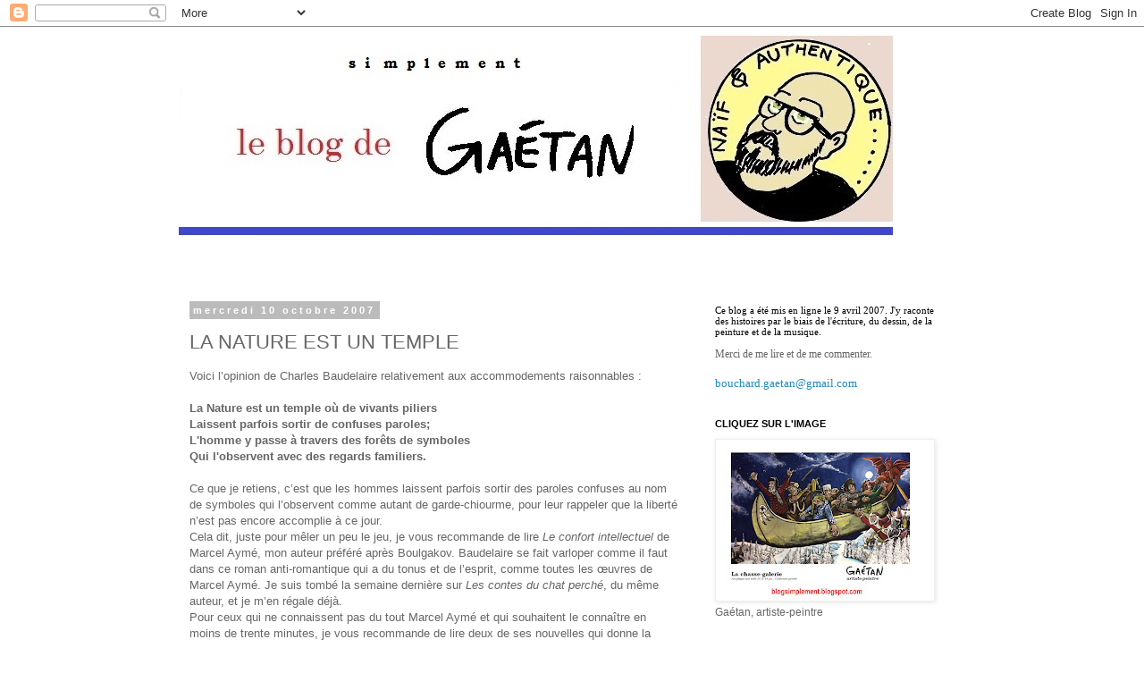

--- FILE ---
content_type: text/html; charset=UTF-8
request_url: https://blogsimplement.blogspot.com/2007/10/la-nature-est-un-temple.html
body_size: 20992
content:
<!DOCTYPE html>
<html class='v2' dir='ltr' lang='fr-CA'>
<head>
<link href='https://www.blogger.com/static/v1/widgets/335934321-css_bundle_v2.css' rel='stylesheet' type='text/css'/>
<meta content='width=1100' name='viewport'/>
<meta content='text/html; charset=UTF-8' http-equiv='Content-Type'/>
<meta content='blogger' name='generator'/>
<link href='https://blogsimplement.blogspot.com/favicon.ico' rel='icon' type='image/x-icon'/>
<link href='http://blogsimplement.blogspot.com/2007/10/la-nature-est-un-temple.html' rel='canonical'/>
<link rel="alternate" type="application/atom+xml" title="Simplement - Atom" href="https://blogsimplement.blogspot.com/feeds/posts/default" />
<link rel="alternate" type="application/rss+xml" title="Simplement - RSS" href="https://blogsimplement.blogspot.com/feeds/posts/default?alt=rss" />
<link rel="service.post" type="application/atom+xml" title="Simplement - Atom" href="https://www.blogger.com/feeds/3185156090301394202/posts/default" />

<link rel="alternate" type="application/atom+xml" title="Simplement - Atom" href="https://blogsimplement.blogspot.com/feeds/477364364594189929/comments/default" />
<!--Can't find substitution for tag [blog.ieCssRetrofitLinks]-->
<meta content='http://blogsimplement.blogspot.com/2007/10/la-nature-est-un-temple.html' property='og:url'/>
<meta content='LA NATURE EST UN TEMPLE' property='og:title'/>
<meta content='Voici l’opinion de Charles Baudelaire relativement aux accommodements raisonnables : La Nature est un temple où de vivants piliers Laissent ...' property='og:description'/>
<title>Simplement: LA NATURE EST UN TEMPLE</title>
<style id='page-skin-1' type='text/css'><!--
/*
-----------------------------------------------
Blogger Template Style
Name:     Simple
Designer: Blogger
URL:      www.blogger.com
----------------------------------------------- */
/* Content
----------------------------------------------- */
body {
font: normal normal 12px 'Trebuchet MS', Trebuchet, Verdana, sans-serif;
color: #666666;
background: #ffffff none repeat scroll top left;
padding: 0 0 0 0;
}
html body .region-inner {
min-width: 0;
max-width: 100%;
width: auto;
}
h2 {
font-size: 22px;
}
a:link {
text-decoration:none;
color: #2288bb;
}
a:visited {
text-decoration:none;
color: #888888;
}
a:hover {
text-decoration:underline;
color: #33aaff;
}
.body-fauxcolumn-outer .fauxcolumn-inner {
background: transparent none repeat scroll top left;
_background-image: none;
}
.body-fauxcolumn-outer .cap-top {
position: absolute;
z-index: 1;
height: 400px;
width: 100%;
}
.body-fauxcolumn-outer .cap-top .cap-left {
width: 100%;
background: transparent none repeat-x scroll top left;
_background-image: none;
}
.content-outer {
-moz-box-shadow: 0 0 0 rgba(0, 0, 0, .15);
-webkit-box-shadow: 0 0 0 rgba(0, 0, 0, .15);
-goog-ms-box-shadow: 0 0 0 #333333;
box-shadow: 0 0 0 rgba(0, 0, 0, .15);
margin-bottom: 1px;
}
.content-inner {
padding: 10px 40px;
}
.content-inner {
background-color: #ffffff;
}
/* Header
----------------------------------------------- */
.header-outer {
background: transparent none repeat-x scroll 0 -400px;
_background-image: none;
}
.Header h1 {
font: normal normal 40px 'Trebuchet MS',Trebuchet,Verdana,sans-serif;
color: #000000;
text-shadow: 0 0 0 rgba(0, 0, 0, .2);
}
.Header h1 a {
color: #000000;
}
.Header .description {
font-size: 18px;
color: #000000;
}
.header-inner .Header .titlewrapper {
padding: 22px 0;
}
.header-inner .Header .descriptionwrapper {
padding: 0 0;
}
/* Tabs
----------------------------------------------- */
.tabs-inner .section:first-child {
border-top: 0 solid #dddddd;
}
.tabs-inner .section:first-child ul {
margin-top: -1px;
border-top: 1px solid #dddddd;
border-left: 1px solid #dddddd;
border-right: 1px solid #dddddd;
}
.tabs-inner .widget ul {
background: transparent none repeat-x scroll 0 -800px;
_background-image: none;
border-bottom: 1px solid #dddddd;
margin-top: 0;
margin-left: -30px;
margin-right: -30px;
}
.tabs-inner .widget li a {
display: inline-block;
padding: .6em 1em;
font: normal normal 12px 'Trebuchet MS', Trebuchet, Verdana, sans-serif;
color: #000000;
border-left: 1px solid #ffffff;
border-right: 1px solid #dddddd;
}
.tabs-inner .widget li:first-child a {
border-left: none;
}
.tabs-inner .widget li.selected a, .tabs-inner .widget li a:hover {
color: #000000;
background-color: #eeeeee;
text-decoration: none;
}
/* Columns
----------------------------------------------- */
.main-outer {
border-top: 0 solid transparent;
}
.fauxcolumn-left-outer .fauxcolumn-inner {
border-right: 1px solid transparent;
}
.fauxcolumn-right-outer .fauxcolumn-inner {
border-left: 1px solid transparent;
}
/* Headings
----------------------------------------------- */
div.widget > h2,
div.widget h2.title {
margin: 0 0 1em 0;
font: normal bold 11px 'Trebuchet MS',Trebuchet,Verdana,sans-serif;
color: #000000;
}
/* Widgets
----------------------------------------------- */
.widget .zippy {
color: #999999;
text-shadow: 2px 2px 1px rgba(0, 0, 0, .1);
}
.widget .popular-posts ul {
list-style: none;
}
/* Posts
----------------------------------------------- */
h2.date-header {
font: normal bold 11px Arial, Tahoma, Helvetica, FreeSans, sans-serif;
}
.date-header span {
background-color: #bbbbbb;
color: #ffffff;
padding: 0.4em;
letter-spacing: 3px;
margin: inherit;
}
.main-inner {
padding-top: 35px;
padding-bottom: 65px;
}
.main-inner .column-center-inner {
padding: 0 0;
}
.main-inner .column-center-inner .section {
margin: 0 1em;
}
.post {
margin: 0 0 45px 0;
}
h3.post-title, .comments h4 {
font: normal normal 22px 'Trebuchet MS',Trebuchet,Verdana,sans-serif;
margin: .75em 0 0;
}
.post-body {
font-size: 110%;
line-height: 1.4;
position: relative;
}
.post-body img, .post-body .tr-caption-container, .Profile img, .Image img,
.BlogList .item-thumbnail img {
padding: 2px;
background: #ffffff;
border: 1px solid #eeeeee;
-moz-box-shadow: 1px 1px 5px rgba(0, 0, 0, .1);
-webkit-box-shadow: 1px 1px 5px rgba(0, 0, 0, .1);
box-shadow: 1px 1px 5px rgba(0, 0, 0, .1);
}
.post-body img, .post-body .tr-caption-container {
padding: 5px;
}
.post-body .tr-caption-container {
color: #666666;
}
.post-body .tr-caption-container img {
padding: 0;
background: transparent;
border: none;
-moz-box-shadow: 0 0 0 rgba(0, 0, 0, .1);
-webkit-box-shadow: 0 0 0 rgba(0, 0, 0, .1);
box-shadow: 0 0 0 rgba(0, 0, 0, .1);
}
.post-header {
margin: 0 0 1.5em;
line-height: 1.6;
font-size: 90%;
}
.post-footer {
margin: 20px -2px 0;
padding: 5px 10px;
color: #666666;
background-color: #eeeeee;
border-bottom: 1px solid #eeeeee;
line-height: 1.6;
font-size: 90%;
}
#comments .comment-author {
padding-top: 1.5em;
border-top: 1px solid transparent;
background-position: 0 1.5em;
}
#comments .comment-author:first-child {
padding-top: 0;
border-top: none;
}
.avatar-image-container {
margin: .2em 0 0;
}
#comments .avatar-image-container img {
border: 1px solid #eeeeee;
}
/* Comments
----------------------------------------------- */
.comments .comments-content .icon.blog-author {
background-repeat: no-repeat;
background-image: url([data-uri]);
}
.comments .comments-content .loadmore a {
border-top: 1px solid #999999;
border-bottom: 1px solid #999999;
}
.comments .comment-thread.inline-thread {
background-color: #eeeeee;
}
.comments .continue {
border-top: 2px solid #999999;
}
/* Accents
---------------------------------------------- */
.section-columns td.columns-cell {
border-left: 1px solid transparent;
}
.blog-pager {
background: transparent url(https://resources.blogblog.com/blogblog/data/1kt/simple/paging_dot.png) repeat-x scroll top center;
}
.blog-pager-older-link, .home-link,
.blog-pager-newer-link {
background-color: #ffffff;
padding: 5px;
}
.footer-outer {
border-top: 1px dashed #bbbbbb;
}
/* Mobile
----------------------------------------------- */
body.mobile  {
background-size: auto;
}
.mobile .body-fauxcolumn-outer {
background: transparent none repeat scroll top left;
}
.mobile .body-fauxcolumn-outer .cap-top {
background-size: 100% auto;
}
.mobile .content-outer {
-webkit-box-shadow: 0 0 3px rgba(0, 0, 0, .15);
box-shadow: 0 0 3px rgba(0, 0, 0, .15);
}
.mobile .tabs-inner .widget ul {
margin-left: 0;
margin-right: 0;
}
.mobile .post {
margin: 0;
}
.mobile .main-inner .column-center-inner .section {
margin: 0;
}
.mobile .date-header span {
padding: 0.1em 10px;
margin: 0 -10px;
}
.mobile h3.post-title {
margin: 0;
}
.mobile .blog-pager {
background: transparent none no-repeat scroll top center;
}
.mobile .footer-outer {
border-top: none;
}
.mobile .main-inner, .mobile .footer-inner {
background-color: #ffffff;
}
.mobile-index-contents {
color: #666666;
}
.mobile-link-button {
background-color: #2288bb;
}
.mobile-link-button a:link, .mobile-link-button a:visited {
color: #ffffff;
}
.mobile .tabs-inner .section:first-child {
border-top: none;
}
.mobile .tabs-inner .PageList .widget-content {
background-color: #eeeeee;
color: #000000;
border-top: 1px solid #dddddd;
border-bottom: 1px solid #dddddd;
}
.mobile .tabs-inner .PageList .widget-content .pagelist-arrow {
border-left: 1px solid #dddddd;
}

--></style>
<style id='template-skin-1' type='text/css'><!--
body {
min-width: 960px;
}
.content-outer, .content-fauxcolumn-outer, .region-inner {
min-width: 960px;
max-width: 960px;
_width: 960px;
}
.main-inner .columns {
padding-left: 0;
padding-right: 310px;
}
.main-inner .fauxcolumn-center-outer {
left: 0;
right: 310px;
/* IE6 does not respect left and right together */
_width: expression(this.parentNode.offsetWidth -
parseInt("0") -
parseInt("310px") + 'px');
}
.main-inner .fauxcolumn-left-outer {
width: 0;
}
.main-inner .fauxcolumn-right-outer {
width: 310px;
}
.main-inner .column-left-outer {
width: 0;
right: 100%;
margin-left: -0;
}
.main-inner .column-right-outer {
width: 310px;
margin-right: -310px;
}
#layout {
min-width: 0;
}
#layout .content-outer {
min-width: 0;
width: 800px;
}
#layout .region-inner {
min-width: 0;
width: auto;
}
body#layout div.add_widget {
padding: 8px;
}
body#layout div.add_widget a {
margin-left: 32px;
}
--></style>
<link href='https://www.blogger.com/dyn-css/authorization.css?targetBlogID=3185156090301394202&amp;zx=ec448e33-2c67-43a7-9e39-bf5a2e1b412f' media='none' onload='if(media!=&#39;all&#39;)media=&#39;all&#39;' rel='stylesheet'/><noscript><link href='https://www.blogger.com/dyn-css/authorization.css?targetBlogID=3185156090301394202&amp;zx=ec448e33-2c67-43a7-9e39-bf5a2e1b412f' rel='stylesheet'/></noscript>
<meta name='google-adsense-platform-account' content='ca-host-pub-1556223355139109'/>
<meta name='google-adsense-platform-domain' content='blogspot.com'/>

</head>
<body class='loading variant-simplysimple'>
<div class='navbar section' id='navbar' name='Barre de navigation'><div class='widget Navbar' data-version='1' id='Navbar1'><script type="text/javascript">
    function setAttributeOnload(object, attribute, val) {
      if(window.addEventListener) {
        window.addEventListener('load',
          function(){ object[attribute] = val; }, false);
      } else {
        window.attachEvent('onload', function(){ object[attribute] = val; });
      }
    }
  </script>
<div id="navbar-iframe-container"></div>
<script type="text/javascript" src="https://apis.google.com/js/platform.js"></script>
<script type="text/javascript">
      gapi.load("gapi.iframes:gapi.iframes.style.bubble", function() {
        if (gapi.iframes && gapi.iframes.getContext) {
          gapi.iframes.getContext().openChild({
              url: 'https://www.blogger.com/navbar/3185156090301394202?po\x3d477364364594189929\x26origin\x3dhttps://blogsimplement.blogspot.com',
              where: document.getElementById("navbar-iframe-container"),
              id: "navbar-iframe"
          });
        }
      });
    </script><script type="text/javascript">
(function() {
var script = document.createElement('script');
script.type = 'text/javascript';
script.src = '//pagead2.googlesyndication.com/pagead/js/google_top_exp.js';
var head = document.getElementsByTagName('head')[0];
if (head) {
head.appendChild(script);
}})();
</script>
</div></div>
<div class='body-fauxcolumns'>
<div class='fauxcolumn-outer body-fauxcolumn-outer'>
<div class='cap-top'>
<div class='cap-left'></div>
<div class='cap-right'></div>
</div>
<div class='fauxborder-left'>
<div class='fauxborder-right'></div>
<div class='fauxcolumn-inner'>
</div>
</div>
<div class='cap-bottom'>
<div class='cap-left'></div>
<div class='cap-right'></div>
</div>
</div>
</div>
<div class='content'>
<div class='content-fauxcolumns'>
<div class='fauxcolumn-outer content-fauxcolumn-outer'>
<div class='cap-top'>
<div class='cap-left'></div>
<div class='cap-right'></div>
</div>
<div class='fauxborder-left'>
<div class='fauxborder-right'></div>
<div class='fauxcolumn-inner'>
</div>
</div>
<div class='cap-bottom'>
<div class='cap-left'></div>
<div class='cap-right'></div>
</div>
</div>
</div>
<div class='content-outer'>
<div class='content-cap-top cap-top'>
<div class='cap-left'></div>
<div class='cap-right'></div>
</div>
<div class='fauxborder-left content-fauxborder-left'>
<div class='fauxborder-right content-fauxborder-right'></div>
<div class='content-inner'>
<header>
<div class='header-outer'>
<div class='header-cap-top cap-top'>
<div class='cap-left'></div>
<div class='cap-right'></div>
</div>
<div class='fauxborder-left header-fauxborder-left'>
<div class='fauxborder-right header-fauxborder-right'></div>
<div class='region-inner header-inner'>
<div class='header section' id='header' name='En-tête'><div class='widget Header' data-version='1' id='Header1'>
<div id='header-inner'>
<a href='https://blogsimplement.blogspot.com/' style='display: block'>
<img alt='Simplement' height='266px; ' id='Header1_headerimg' src='https://blogger.googleusercontent.com/img/b/R29vZ2xl/AVvXsEgrjjbNYLJ4rzoAtEHW67-dbQIeBvlwhAgrgRsL6biCiew97S0F0L5qavFb9Nn9JuBUh-pLcGPwcQSbtEqzrL-dNmgN8G2YY81E6la8jaqxtuwe9s1sWVGxLC6ha7HJ3DyLfOmSsrNNLLs/s1600/ENTETE+SIMPLY.jpg' style='display: block' width='799px; '/>
</a>
</div>
</div></div>
</div>
</div>
<div class='header-cap-bottom cap-bottom'>
<div class='cap-left'></div>
<div class='cap-right'></div>
</div>
</div>
</header>
<div class='tabs-outer'>
<div class='tabs-cap-top cap-top'>
<div class='cap-left'></div>
<div class='cap-right'></div>
</div>
<div class='fauxborder-left tabs-fauxborder-left'>
<div class='fauxborder-right tabs-fauxborder-right'></div>
<div class='region-inner tabs-inner'>
<div class='tabs no-items section' id='crosscol' name='Section transversale'></div>
<div class='tabs no-items section' id='crosscol-overflow' name='Cross-Column 2'></div>
</div>
</div>
<div class='tabs-cap-bottom cap-bottom'>
<div class='cap-left'></div>
<div class='cap-right'></div>
</div>
</div>
<div class='main-outer'>
<div class='main-cap-top cap-top'>
<div class='cap-left'></div>
<div class='cap-right'></div>
</div>
<div class='fauxborder-left main-fauxborder-left'>
<div class='fauxborder-right main-fauxborder-right'></div>
<div class='region-inner main-inner'>
<div class='columns fauxcolumns'>
<div class='fauxcolumn-outer fauxcolumn-center-outer'>
<div class='cap-top'>
<div class='cap-left'></div>
<div class='cap-right'></div>
</div>
<div class='fauxborder-left'>
<div class='fauxborder-right'></div>
<div class='fauxcolumn-inner'>
</div>
</div>
<div class='cap-bottom'>
<div class='cap-left'></div>
<div class='cap-right'></div>
</div>
</div>
<div class='fauxcolumn-outer fauxcolumn-left-outer'>
<div class='cap-top'>
<div class='cap-left'></div>
<div class='cap-right'></div>
</div>
<div class='fauxborder-left'>
<div class='fauxborder-right'></div>
<div class='fauxcolumn-inner'>
</div>
</div>
<div class='cap-bottom'>
<div class='cap-left'></div>
<div class='cap-right'></div>
</div>
</div>
<div class='fauxcolumn-outer fauxcolumn-right-outer'>
<div class='cap-top'>
<div class='cap-left'></div>
<div class='cap-right'></div>
</div>
<div class='fauxborder-left'>
<div class='fauxborder-right'></div>
<div class='fauxcolumn-inner'>
</div>
</div>
<div class='cap-bottom'>
<div class='cap-left'></div>
<div class='cap-right'></div>
</div>
</div>
<!-- corrects IE6 width calculation -->
<div class='columns-inner'>
<div class='column-center-outer'>
<div class='column-center-inner'>
<div class='main section' id='main' name='Section principale'><div class='widget Blog' data-version='1' id='Blog1'>
<div class='blog-posts hfeed'>

          <div class="date-outer">
        
<h2 class='date-header'><span>mercredi 10 octobre 2007</span></h2>

          <div class="date-posts">
        
<div class='post-outer'>
<div class='post hentry uncustomized-post-template' itemprop='blogPost' itemscope='itemscope' itemtype='http://schema.org/BlogPosting'>
<meta content='3185156090301394202' itemprop='blogId'/>
<meta content='477364364594189929' itemprop='postId'/>
<a name='477364364594189929'></a>
<h3 class='post-title entry-title' itemprop='name'>
LA NATURE EST UN TEMPLE
</h3>
<div class='post-header'>
<div class='post-header-line-1'></div>
</div>
<div class='post-body entry-content' id='post-body-477364364594189929' itemprop='description articleBody'>
Voici l&#8217;opinion de Charles Baudelaire relativement aux accommodements raisonnables : <br /><br /><strong>La Nature est un temple où de vivants piliers <br />Laissent parfois sortir de confuses paroles;<br />L'homme y passe à travers des forêts de symboles<br />Qui l'observent avec des regards familiers.</strong><br /><br />   Ce que je retiens, c&#8217;est que les hommes laissent parfois sortir des paroles confuses au nom de symboles qui l&#8217;observent comme autant de garde-chiourme, pour leur rappeler que la liberté n&#8217;est pas encore accomplie à ce jour.<br />   Cela dit, juste pour mêler un peu le jeu, je vous recommande de lire <em>Le confort intellectuel</em> de Marcel Aymé, mon auteur préféré après Boulgakov. Baudelaire se fait varloper comme il faut dans ce roman anti-romantique qui a du tonus et de l&#8217;esprit, comme toutes les œuvres de Marcel Aymé. Je suis tombé la semaine dernière sur <em>Les contes du chat perché</em>, du même auteur, et je m&#8217;en régale déjà. <br />   Pour ceux qui ne connaissent pas du tout Marcel Aymé et qui souhaitent le connaître en moins de trente minutes, je vous recommande de lire deux de ses nouvelles qui donne la juste mesure de toute son œuvre à mon sens.<br />    Lisez <em>Le passe-muraille</em>, l&#8217;histoire d&#8217;un simple employé de bureau qui a la faculté de passer au-travers des murs, et sautez ensuite dans <em>La bonne peinture</em>, qui vaut bien 10 000 théories sur la peinture. Vous devriez rire aux éclats, à moins que vous ne soyez un peu constipé de l&#8217;intellect, ce qui est fort courant en ces temps de littérature pédante et bêtement universitaire. Les mauvais auteurs qui pullulent de nos jours finiraient presque par me faire croire que le français n&#8217;est pas du tout la langue de Rabelais, mais bien celle des commentateurs ronflants de son époque qui écrivaient dans un français lourd, triste, empesé de grec, de latin et de crottes de souris de sacristie.
<div style='clear: both;'></div>
</div>
<div class='post-footer'>
<div class='post-footer-line post-footer-line-1'>
<span class='post-author vcard'>
Posted by
<span class='fn' itemprop='author' itemscope='itemscope' itemtype='http://schema.org/Person'>
<meta content='https://www.blogger.com/profile/09837047977068753780' itemprop='url'/>
<a class='g-profile' href='https://www.blogger.com/profile/09837047977068753780' rel='author' title='author profile'>
<span itemprop='name'>Gaétan Bouchard</span>
</a>
</span>
</span>
<span class='post-timestamp'>
</span>
<span class='post-comment-link'>
</span>
<span class='post-icons'>
<span class='item-action'>
<a href='https://www.blogger.com/email-post/3185156090301394202/477364364594189929' title='Envoyer le message par courriel'>
<img alt='' class='icon-action' height='13' src='https://resources.blogblog.com/img/icon18_email.gif' width='18'/>
</a>
</span>
</span>
<div class='post-share-buttons goog-inline-block'>
<a class='goog-inline-block share-button sb-email' href='https://www.blogger.com/share-post.g?blogID=3185156090301394202&postID=477364364594189929&target=email' target='_blank' title='Envoyer ce message par courriel'><span class='share-button-link-text'>Envoyer ce message par courriel</span></a><a class='goog-inline-block share-button sb-blog' href='https://www.blogger.com/share-post.g?blogID=3185156090301394202&postID=477364364594189929&target=blog' onclick='window.open(this.href, "_blank", "height=270,width=475"); return false;' target='_blank' title='BlogThis!'><span class='share-button-link-text'>BlogThis!</span></a><a class='goog-inline-block share-button sb-twitter' href='https://www.blogger.com/share-post.g?blogID=3185156090301394202&postID=477364364594189929&target=twitter' target='_blank' title='Partager sur X'><span class='share-button-link-text'>Partager sur X</span></a><a class='goog-inline-block share-button sb-facebook' href='https://www.blogger.com/share-post.g?blogID=3185156090301394202&postID=477364364594189929&target=facebook' onclick='window.open(this.href, "_blank", "height=430,width=640"); return false;' target='_blank' title='Partager sur Facebook'><span class='share-button-link-text'>Partager sur Facebook</span></a><a class='goog-inline-block share-button sb-pinterest' href='https://www.blogger.com/share-post.g?blogID=3185156090301394202&postID=477364364594189929&target=pinterest' target='_blank' title='Partager sur Pinterest'><span class='share-button-link-text'>Partager sur Pinterest</span></a>
</div>
</div>
<div class='post-footer-line post-footer-line-2'>
<span class='post-labels'>
</span>
</div>
<div class='post-footer-line post-footer-line-3'>
<span class='post-location'>
</span>
</div>
</div>
</div>
<div class='comments' id='comments'>
<a name='comments'></a>
<h4>Aucun commentaire:</h4>
<div id='Blog1_comments-block-wrapper'>
<dl class='' id='comments-block'>
</dl>
</div>
<p class='comment-footer'>
<div class='comment-form'>
<a name='comment-form'></a>
<h4 id='comment-post-message'>Publier un commentaire</h4>
<p>
</p>
<a href='https://www.blogger.com/comment/frame/3185156090301394202?po=477364364594189929&hl=fr-CA&saa=85391&origin=https://blogsimplement.blogspot.com' id='comment-editor-src'></a>
<iframe allowtransparency='true' class='blogger-iframe-colorize blogger-comment-from-post' frameborder='0' height='410px' id='comment-editor' name='comment-editor' src='' width='100%'></iframe>
<script src='https://www.blogger.com/static/v1/jsbin/2830521187-comment_from_post_iframe.js' type='text/javascript'></script>
<script type='text/javascript'>
      BLOG_CMT_createIframe('https://www.blogger.com/rpc_relay.html');
    </script>
</div>
</p>
</div>
</div>

        </div></div>
      
</div>
<div class='blog-pager' id='blog-pager'>
<span id='blog-pager-newer-link'>
<a class='blog-pager-newer-link' href='https://blogsimplement.blogspot.com/2007/10/une-meute-nest-pas-une-rvolution.html' id='Blog1_blog-pager-newer-link' title='Message plus récent'>Message plus récent</a>
</span>
<span id='blog-pager-older-link'>
<a class='blog-pager-older-link' href='https://blogsimplement.blogspot.com/2007/10/che-guevara-selon-jacques-lanctt.html' id='Blog1_blog-pager-older-link' title='Messages plus anciens'>Messages plus anciens</a>
</span>
<a class='home-link' href='https://blogsimplement.blogspot.com/'>Accueil</a>
</div>
<div class='clear'></div>
<div class='post-feeds'>
<div class='feed-links'>
S'abonner à :
<a class='feed-link' href='https://blogsimplement.blogspot.com/feeds/477364364594189929/comments/default' target='_blank' type='application/atom+xml'>Publier des commentaires (Atom)</a>
</div>
</div>
</div></div>
</div>
</div>
<div class='column-left-outer'>
<div class='column-left-inner'>
<aside>
</aside>
</div>
</div>
<div class='column-right-outer'>
<div class='column-right-inner'>
<aside>
<div class='sidebar section' id='sidebar-right-1'><div class='widget Text' data-version='1' id='Text1'>
<div class='widget-content'>
<h2 ="" class="title"    style="font-family:&quot;;font-size:100%;color:black;"><span style="font-weight: normal;font-family:&quot;;font-size:small;">Ce blog a été mis en ligne le 9 avril 2007. J'y raconte des histoires par le biais de l'écriture, du dessin, de la peinture et de la musique.</span></h2><div><span style="font-weight: normal;font-family:&quot;;font-size:small;">Merci de me lire et de me commenter.</span></div><div style="font-family: &quot;; font-family: Georgia, serif; font-size: 100%;"><br /></div><div =""   style="font-family:&quot;;font-size:100%;"><span =""    style="font-family:&quot;;font-size:small;color:#330000;"><span =""  style="color:#006600;"><span =""  style="font-size:small;"><a href="bouchard.gaetan@gmail.com">bouchard.gaetan@gmail.com</a></span></span></span></div>
</div>
<div class='clear'></div>
</div><div class='widget Image' data-version='1' id='Image33'>
<h2>CLIQUEZ SUR L'IMAGE</h2>
<div class='widget-content'>
<a href='https://docs.google.com/document/d/1EmtBY1xkMz75hKa_L0h7KYjOZkv8-jCNSuIrtntOlIY/edit?usp=sharing'>
<img alt='CLIQUEZ SUR L&#39;IMAGE' height='176' id='Image33_img' src='https://blogger.googleusercontent.com/img/b/R29vZ2xl/AVvXsEgbswGdN6R-baJUgk5F5NjvOmMmSUYc5XxZBGFjRUFNlXlutmwCg_GfRYs28_ohkIa50AsIsAnfGls4hOIuiVHVp56qX_-whDqWzAjY7jA8k83e2ERhQICKM0gGvarFwjbcr45admdU3uQ/s240/Chassegalerie.jpg' width='240'/>
</a>
<br/>
<span class='caption'>Gaétan, artiste-peintre</span>
</div>
<div class='clear'></div>
</div><div class='widget Text' data-version='1' id='Text4'>
<h2 class='title'>Plus de 1 000 000 de visites!</h2>
<div class='widget-content'>
<b><span =""  style="color:red;">Merci à tous ceux et celles qui me font l'honneur de me lire.</span></b>
</div>
<div class='clear'></div>
</div><div class='widget Stats' data-version='1' id='Stats1'>
<h2>Compteur des visites</h2>
<div class='widget-content'>
<div id='Stats1_content' style='display: none;'>
<span class='counter-wrapper graph-counter-wrapper' id='Stats1_totalCount'>
</span>
<div class='clear'></div>
</div>
</div>
</div><div class='widget Image' data-version='1' id='Image26'>
<h2>...</h2>
<div class='widget-content'>
<a href='https://www.reverbnation.com/gaétanbouchard4/song/25567934-blues-printanier'>
<img alt='...' height='240' id='Image26_img' src='https://blogger.googleusercontent.com/img/b/R29vZ2xl/AVvXsEheXplnSH0f5vTwrXyUG1KS2vd76e22pfi14JIbISqIf9Ob-onj0vcxJBQE6BIPd5p3H6IVeZnvZgZZp_U9YaQh9Nh0RsFNHe7UjXOO7rBp8UZpORKihiVZ6lCNzBz9w7XFr0Ik6TEATQ8/s240/FullSizeRender+%25283%2529.jpg' width='240'/>
</a>
<br/>
<span class='caption'>Blogueur, blagueur et artiste comme tout l'monde</span>
</div>
<div class='clear'></div>
</div><div class='widget LinkList' data-version='1' id='LinkList4'>
<h2>SIMPLEMENT CE QUE JE SUIS</h2>
<div class='widget-content'>
<ul>
<li><a href='https://picasaweb.google.com/111342954620618878371/10Janvier201610thOfJanuary2016?authuser=0&feat=directlink'>SIMPLEMENT MA PEINTURE</a></li>
<li><a href="//www.youtube.com/watch?v=OXI3z0yGlHI">MON ATELIER SIMPLEMENT SUR YOUTUBE</a></li>
<li><a href='https://www.reverbnation.com/ga%C3%A9tanbouchard4'>SIMPLEMENT MON HARMONICA</a></li>
<li><a href='http://www.reverbnation.com/gaétanbouchard'>SIMPLEMENT MA MUSIQUE</a></li>
</ul>
<div class='clear'></div>
</div>
</div><div class='widget Text' data-version='1' id='Text3'>
<h2 class='title'>Mon courriel:</h2>
<div class='widget-content'>
<a href="mailto:bouchard.gaetan@gmail.com">bouchard.gaetan@gmail.com</a>
</div>
<div class='clear'></div>
</div><div class='widget Image' data-version='1' id='Image34'>
<h2>La partie de hockey</h2>
<div class='widget-content'>
<img alt='La partie de hockey' height='238' id='Image34_img' src='https://blogger.googleusercontent.com/img/a/AVvXsEhjgksbDZ4YMRhs5oT0OfT-cqAC_xbmI3C8E3Mf76YA3OR8yZZJG3G2IU0_UmR6DAp3czvaNIyr5offofbQnCSCPnMsLZmKdbGUg1BabMR7itUFJTybCUxx-CLP9KkaGZ3yjAneLKwmoPOvPMdT9GHKEgedsCcYHysLtzvAiEM48ikPrV7dWWknkkeWu-E=s302' width='302'/>
<br/>
<span class='caption'>La partie de hockey</span>
</div>
<div class='clear'></div>
</div><div class='widget Image' data-version='1' id='Image32'>
<div class='widget-content'>
<img alt='' height='302' id='Image32_img' src='https://blogger.googleusercontent.com/img/b/R29vZ2xl/AVvXsEiarJ92qaOLBWEIc1wpeF91XvKFNHSTC54PqIORLWeoJSp_SmqCXZWRLwuQfWJdRYftYit0NbaDc_AEu4T6Ss5WKUbyMsg6-j9rX6QvEJv5B7N_ZYgbaZ1NvecXe_-ynHBNPhF68h87k8I/s1600/gb07.jpg' width='240'/>
<br/>
</div>
<div class='clear'></div>
</div><div class='widget Image' data-version='1' id='Image31'>
<h2>Cliquez sur l'image</h2>
<div class='widget-content'>
<a href='https://get.google.com/albumarchive/111342954620618878371/album/AF1QipPp-Z8wdGaxbJ_z22G8PNV-QoEMAqta9xwsUiuk?source=pwa'>
<img alt='Cliquez sur l&#39;image' height='186' id='Image31_img' src='https://blogger.googleusercontent.com/img/b/R29vZ2xl/AVvXsEj5b8YwvqhxkJKfSQSG83FfCGbTTDm6z0YRWPQt7rHzLaFyIqnkUjcfmoi7CaaVfRVaqNvNBBSbsoAM2E8NI5Ju1nvuNTrnN00LWKPOnNyPKLqaPm33VfZ1GAyG-E-6vvEZtGK8PS3KNc4/s1600/18814051_1947017665542872_643970800134975512_n.jpg' width='240'/>
</a>
<br/>
<span class='caption'>Quelques-unes de mes peintures</span>
</div>
<div class='clear'></div>
</div><div class='widget Image' data-version='1' id='Image30'>
<h2>...</h2>
<div class='widget-content'>
<img alt='...' height='144' id='Image30_img' src='https://blogger.googleusercontent.com/img/b/R29vZ2xl/AVvXsEhr3EjTfUyJbSZQLoE-IuXPvqRqpkx4ZOuVUY4-dCC82fq8ceXW58KUOSm4JdgAgZiO36bYeNGNuf9bglLYpLy_uf2JjZIBO_sY3F91MZrfN7yux4xmKQ5083ArCmmDOFM3UTfNyGb53Pc/s240/Carte+gaetan+artiste+peintre.jpg' width='240'/>
<br/>
<span class='caption'>...</span>
</div>
<div class='clear'></div>
</div><div class='widget Image' data-version='1' id='Image29'>
<h2>...</h2>
<div class='widget-content'>
<img alt='...' height='240' id='Image29_img' src='https://blogger.googleusercontent.com/img/b/R29vZ2xl/AVvXsEgx5Gu6_o60HrTnHyVm8TE2PBxQLFzGtLFMjKZ1VIzAHxYCKYwSG7I2XJIlcCksXlfD1bbY4NGjuBIH8UWxArCI1oBCEAZ1IMSF2644FQOBOhhD6scnUhxDafqLMHS7j_IIMRCg6MWo3xQ/s240/%25C3%25A9crivain.jpg' width='175'/>
<br/>
</div>
<div class='clear'></div>
</div><div class='widget Image' data-version='1' id='Image24'>
<h2>La patinoire pour tous</h2>
<div class='widget-content'>
<img alt='La patinoire pour tous' height='180' id='Image24_img' src='https://blogger.googleusercontent.com/img/b/R29vZ2xl/AVvXsEgDi8u_QgjGR6j_XkySt8YnK3qrKFixXY7zhzn2IwgzR3JBlmc9tJ8RDwxiohCtEZC6MZ6Iii0z0syt7TOXEDwC6lMSx-zYNedXIUqer3pefXTquobIcXh5R4BTyKKuKyHmJzlIb4KgSGs/s1600-r/patinoire+pour+tous.JPG' width='240'/>
<br/>
<span class='caption'>Une de mes oeuvres...</span>
</div>
<div class='clear'></div>
</div><div class='widget BlogArchive' data-version='1' id='BlogArchive1'>
<h2>Archives / avril 2007 à nos jours</h2>
<div class='widget-content'>
<div id='ArchiveList'>
<div id='BlogArchive1_ArchiveList'>
<ul class='hierarchy'>
<li class='archivedate collapsed'>
<a class='toggle' href='javascript:void(0)'>
<span class='zippy'>

        &#9658;&#160;
      
</span>
</a>
<a class='post-count-link' href='https://blogsimplement.blogspot.com/2025/'>
2025
</a>
<span class='post-count' dir='ltr'>(4)</span>
<ul class='hierarchy'>
<li class='archivedate collapsed'>
<a class='toggle' href='javascript:void(0)'>
<span class='zippy'>

        &#9658;&#160;
      
</span>
</a>
<a class='post-count-link' href='https://blogsimplement.blogspot.com/2025/10/'>
octobre 2025
</a>
<span class='post-count' dir='ltr'>(1)</span>
</li>
</ul>
<ul class='hierarchy'>
<li class='archivedate collapsed'>
<a class='toggle' href='javascript:void(0)'>
<span class='zippy'>

        &#9658;&#160;
      
</span>
</a>
<a class='post-count-link' href='https://blogsimplement.blogspot.com/2025/03/'>
mars 2025
</a>
<span class='post-count' dir='ltr'>(1)</span>
</li>
</ul>
<ul class='hierarchy'>
<li class='archivedate collapsed'>
<a class='toggle' href='javascript:void(0)'>
<span class='zippy'>

        &#9658;&#160;
      
</span>
</a>
<a class='post-count-link' href='https://blogsimplement.blogspot.com/2025/02/'>
février 2025
</a>
<span class='post-count' dir='ltr'>(1)</span>
</li>
</ul>
<ul class='hierarchy'>
<li class='archivedate collapsed'>
<a class='toggle' href='javascript:void(0)'>
<span class='zippy'>

        &#9658;&#160;
      
</span>
</a>
<a class='post-count-link' href='https://blogsimplement.blogspot.com/2025/01/'>
janvier 2025
</a>
<span class='post-count' dir='ltr'>(1)</span>
</li>
</ul>
</li>
</ul>
<ul class='hierarchy'>
<li class='archivedate collapsed'>
<a class='toggle' href='javascript:void(0)'>
<span class='zippy'>

        &#9658;&#160;
      
</span>
</a>
<a class='post-count-link' href='https://blogsimplement.blogspot.com/2024/'>
2024
</a>
<span class='post-count' dir='ltr'>(26)</span>
<ul class='hierarchy'>
<li class='archivedate collapsed'>
<a class='toggle' href='javascript:void(0)'>
<span class='zippy'>

        &#9658;&#160;
      
</span>
</a>
<a class='post-count-link' href='https://blogsimplement.blogspot.com/2024/12/'>
décembre 2024
</a>
<span class='post-count' dir='ltr'>(1)</span>
</li>
</ul>
<ul class='hierarchy'>
<li class='archivedate collapsed'>
<a class='toggle' href='javascript:void(0)'>
<span class='zippy'>

        &#9658;&#160;
      
</span>
</a>
<a class='post-count-link' href='https://blogsimplement.blogspot.com/2024/11/'>
novembre 2024
</a>
<span class='post-count' dir='ltr'>(1)</span>
</li>
</ul>
<ul class='hierarchy'>
<li class='archivedate collapsed'>
<a class='toggle' href='javascript:void(0)'>
<span class='zippy'>

        &#9658;&#160;
      
</span>
</a>
<a class='post-count-link' href='https://blogsimplement.blogspot.com/2024/10/'>
octobre 2024
</a>
<span class='post-count' dir='ltr'>(3)</span>
</li>
</ul>
<ul class='hierarchy'>
<li class='archivedate collapsed'>
<a class='toggle' href='javascript:void(0)'>
<span class='zippy'>

        &#9658;&#160;
      
</span>
</a>
<a class='post-count-link' href='https://blogsimplement.blogspot.com/2024/03/'>
mars 2024
</a>
<span class='post-count' dir='ltr'>(5)</span>
</li>
</ul>
<ul class='hierarchy'>
<li class='archivedate collapsed'>
<a class='toggle' href='javascript:void(0)'>
<span class='zippy'>

        &#9658;&#160;
      
</span>
</a>
<a class='post-count-link' href='https://blogsimplement.blogspot.com/2024/02/'>
février 2024
</a>
<span class='post-count' dir='ltr'>(6)</span>
</li>
</ul>
<ul class='hierarchy'>
<li class='archivedate collapsed'>
<a class='toggle' href='javascript:void(0)'>
<span class='zippy'>

        &#9658;&#160;
      
</span>
</a>
<a class='post-count-link' href='https://blogsimplement.blogspot.com/2024/01/'>
janvier 2024
</a>
<span class='post-count' dir='ltr'>(10)</span>
</li>
</ul>
</li>
</ul>
<ul class='hierarchy'>
<li class='archivedate collapsed'>
<a class='toggle' href='javascript:void(0)'>
<span class='zippy'>

        &#9658;&#160;
      
</span>
</a>
<a class='post-count-link' href='https://blogsimplement.blogspot.com/2023/'>
2023
</a>
<span class='post-count' dir='ltr'>(4)</span>
<ul class='hierarchy'>
<li class='archivedate collapsed'>
<a class='toggle' href='javascript:void(0)'>
<span class='zippy'>

        &#9658;&#160;
      
</span>
</a>
<a class='post-count-link' href='https://blogsimplement.blogspot.com/2023/12/'>
décembre 2023
</a>
<span class='post-count' dir='ltr'>(3)</span>
</li>
</ul>
<ul class='hierarchy'>
<li class='archivedate collapsed'>
<a class='toggle' href='javascript:void(0)'>
<span class='zippy'>

        &#9658;&#160;
      
</span>
</a>
<a class='post-count-link' href='https://blogsimplement.blogspot.com/2023/04/'>
avril 2023
</a>
<span class='post-count' dir='ltr'>(1)</span>
</li>
</ul>
</li>
</ul>
<ul class='hierarchy'>
<li class='archivedate collapsed'>
<a class='toggle' href='javascript:void(0)'>
<span class='zippy'>

        &#9658;&#160;
      
</span>
</a>
<a class='post-count-link' href='https://blogsimplement.blogspot.com/2022/'>
2022
</a>
<span class='post-count' dir='ltr'>(6)</span>
<ul class='hierarchy'>
<li class='archivedate collapsed'>
<a class='toggle' href='javascript:void(0)'>
<span class='zippy'>

        &#9658;&#160;
      
</span>
</a>
<a class='post-count-link' href='https://blogsimplement.blogspot.com/2022/12/'>
décembre 2022
</a>
<span class='post-count' dir='ltr'>(1)</span>
</li>
</ul>
<ul class='hierarchy'>
<li class='archivedate collapsed'>
<a class='toggle' href='javascript:void(0)'>
<span class='zippy'>

        &#9658;&#160;
      
</span>
</a>
<a class='post-count-link' href='https://blogsimplement.blogspot.com/2022/11/'>
novembre 2022
</a>
<span class='post-count' dir='ltr'>(1)</span>
</li>
</ul>
<ul class='hierarchy'>
<li class='archivedate collapsed'>
<a class='toggle' href='javascript:void(0)'>
<span class='zippy'>

        &#9658;&#160;
      
</span>
</a>
<a class='post-count-link' href='https://blogsimplement.blogspot.com/2022/07/'>
juillet 2022
</a>
<span class='post-count' dir='ltr'>(1)</span>
</li>
</ul>
<ul class='hierarchy'>
<li class='archivedate collapsed'>
<a class='toggle' href='javascript:void(0)'>
<span class='zippy'>

        &#9658;&#160;
      
</span>
</a>
<a class='post-count-link' href='https://blogsimplement.blogspot.com/2022/02/'>
février 2022
</a>
<span class='post-count' dir='ltr'>(2)</span>
</li>
</ul>
<ul class='hierarchy'>
<li class='archivedate collapsed'>
<a class='toggle' href='javascript:void(0)'>
<span class='zippy'>

        &#9658;&#160;
      
</span>
</a>
<a class='post-count-link' href='https://blogsimplement.blogspot.com/2022/01/'>
janvier 2022
</a>
<span class='post-count' dir='ltr'>(1)</span>
</li>
</ul>
</li>
</ul>
<ul class='hierarchy'>
<li class='archivedate collapsed'>
<a class='toggle' href='javascript:void(0)'>
<span class='zippy'>

        &#9658;&#160;
      
</span>
</a>
<a class='post-count-link' href='https://blogsimplement.blogspot.com/2021/'>
2021
</a>
<span class='post-count' dir='ltr'>(49)</span>
<ul class='hierarchy'>
<li class='archivedate collapsed'>
<a class='toggle' href='javascript:void(0)'>
<span class='zippy'>

        &#9658;&#160;
      
</span>
</a>
<a class='post-count-link' href='https://blogsimplement.blogspot.com/2021/12/'>
décembre 2021
</a>
<span class='post-count' dir='ltr'>(2)</span>
</li>
</ul>
<ul class='hierarchy'>
<li class='archivedate collapsed'>
<a class='toggle' href='javascript:void(0)'>
<span class='zippy'>

        &#9658;&#160;
      
</span>
</a>
<a class='post-count-link' href='https://blogsimplement.blogspot.com/2021/10/'>
octobre 2021
</a>
<span class='post-count' dir='ltr'>(3)</span>
</li>
</ul>
<ul class='hierarchy'>
<li class='archivedate collapsed'>
<a class='toggle' href='javascript:void(0)'>
<span class='zippy'>

        &#9658;&#160;
      
</span>
</a>
<a class='post-count-link' href='https://blogsimplement.blogspot.com/2021/09/'>
septembre 2021
</a>
<span class='post-count' dir='ltr'>(2)</span>
</li>
</ul>
<ul class='hierarchy'>
<li class='archivedate collapsed'>
<a class='toggle' href='javascript:void(0)'>
<span class='zippy'>

        &#9658;&#160;
      
</span>
</a>
<a class='post-count-link' href='https://blogsimplement.blogspot.com/2021/08/'>
août 2021
</a>
<span class='post-count' dir='ltr'>(4)</span>
</li>
</ul>
<ul class='hierarchy'>
<li class='archivedate collapsed'>
<a class='toggle' href='javascript:void(0)'>
<span class='zippy'>

        &#9658;&#160;
      
</span>
</a>
<a class='post-count-link' href='https://blogsimplement.blogspot.com/2021/07/'>
juillet 2021
</a>
<span class='post-count' dir='ltr'>(1)</span>
</li>
</ul>
<ul class='hierarchy'>
<li class='archivedate collapsed'>
<a class='toggle' href='javascript:void(0)'>
<span class='zippy'>

        &#9658;&#160;
      
</span>
</a>
<a class='post-count-link' href='https://blogsimplement.blogspot.com/2021/06/'>
juin 2021
</a>
<span class='post-count' dir='ltr'>(8)</span>
</li>
</ul>
<ul class='hierarchy'>
<li class='archivedate collapsed'>
<a class='toggle' href='javascript:void(0)'>
<span class='zippy'>

        &#9658;&#160;
      
</span>
</a>
<a class='post-count-link' href='https://blogsimplement.blogspot.com/2021/05/'>
mai 2021
</a>
<span class='post-count' dir='ltr'>(9)</span>
</li>
</ul>
<ul class='hierarchy'>
<li class='archivedate collapsed'>
<a class='toggle' href='javascript:void(0)'>
<span class='zippy'>

        &#9658;&#160;
      
</span>
</a>
<a class='post-count-link' href='https://blogsimplement.blogspot.com/2021/04/'>
avril 2021
</a>
<span class='post-count' dir='ltr'>(4)</span>
</li>
</ul>
<ul class='hierarchy'>
<li class='archivedate collapsed'>
<a class='toggle' href='javascript:void(0)'>
<span class='zippy'>

        &#9658;&#160;
      
</span>
</a>
<a class='post-count-link' href='https://blogsimplement.blogspot.com/2021/03/'>
mars 2021
</a>
<span class='post-count' dir='ltr'>(7)</span>
</li>
</ul>
<ul class='hierarchy'>
<li class='archivedate collapsed'>
<a class='toggle' href='javascript:void(0)'>
<span class='zippy'>

        &#9658;&#160;
      
</span>
</a>
<a class='post-count-link' href='https://blogsimplement.blogspot.com/2021/02/'>
février 2021
</a>
<span class='post-count' dir='ltr'>(2)</span>
</li>
</ul>
<ul class='hierarchy'>
<li class='archivedate collapsed'>
<a class='toggle' href='javascript:void(0)'>
<span class='zippy'>

        &#9658;&#160;
      
</span>
</a>
<a class='post-count-link' href='https://blogsimplement.blogspot.com/2021/01/'>
janvier 2021
</a>
<span class='post-count' dir='ltr'>(7)</span>
</li>
</ul>
</li>
</ul>
<ul class='hierarchy'>
<li class='archivedate collapsed'>
<a class='toggle' href='javascript:void(0)'>
<span class='zippy'>

        &#9658;&#160;
      
</span>
</a>
<a class='post-count-link' href='https://blogsimplement.blogspot.com/2020/'>
2020
</a>
<span class='post-count' dir='ltr'>(98)</span>
<ul class='hierarchy'>
<li class='archivedate collapsed'>
<a class='toggle' href='javascript:void(0)'>
<span class='zippy'>

        &#9658;&#160;
      
</span>
</a>
<a class='post-count-link' href='https://blogsimplement.blogspot.com/2020/12/'>
décembre 2020
</a>
<span class='post-count' dir='ltr'>(7)</span>
</li>
</ul>
<ul class='hierarchy'>
<li class='archivedate collapsed'>
<a class='toggle' href='javascript:void(0)'>
<span class='zippy'>

        &#9658;&#160;
      
</span>
</a>
<a class='post-count-link' href='https://blogsimplement.blogspot.com/2020/11/'>
novembre 2020
</a>
<span class='post-count' dir='ltr'>(8)</span>
</li>
</ul>
<ul class='hierarchy'>
<li class='archivedate collapsed'>
<a class='toggle' href='javascript:void(0)'>
<span class='zippy'>

        &#9658;&#160;
      
</span>
</a>
<a class='post-count-link' href='https://blogsimplement.blogspot.com/2020/10/'>
octobre 2020
</a>
<span class='post-count' dir='ltr'>(7)</span>
</li>
</ul>
<ul class='hierarchy'>
<li class='archivedate collapsed'>
<a class='toggle' href='javascript:void(0)'>
<span class='zippy'>

        &#9658;&#160;
      
</span>
</a>
<a class='post-count-link' href='https://blogsimplement.blogspot.com/2020/09/'>
septembre 2020
</a>
<span class='post-count' dir='ltr'>(5)</span>
</li>
</ul>
<ul class='hierarchy'>
<li class='archivedate collapsed'>
<a class='toggle' href='javascript:void(0)'>
<span class='zippy'>

        &#9658;&#160;
      
</span>
</a>
<a class='post-count-link' href='https://blogsimplement.blogspot.com/2020/08/'>
août 2020
</a>
<span class='post-count' dir='ltr'>(7)</span>
</li>
</ul>
<ul class='hierarchy'>
<li class='archivedate collapsed'>
<a class='toggle' href='javascript:void(0)'>
<span class='zippy'>

        &#9658;&#160;
      
</span>
</a>
<a class='post-count-link' href='https://blogsimplement.blogspot.com/2020/07/'>
juillet 2020
</a>
<span class='post-count' dir='ltr'>(12)</span>
</li>
</ul>
<ul class='hierarchy'>
<li class='archivedate collapsed'>
<a class='toggle' href='javascript:void(0)'>
<span class='zippy'>

        &#9658;&#160;
      
</span>
</a>
<a class='post-count-link' href='https://blogsimplement.blogspot.com/2020/06/'>
juin 2020
</a>
<span class='post-count' dir='ltr'>(8)</span>
</li>
</ul>
<ul class='hierarchy'>
<li class='archivedate collapsed'>
<a class='toggle' href='javascript:void(0)'>
<span class='zippy'>

        &#9658;&#160;
      
</span>
</a>
<a class='post-count-link' href='https://blogsimplement.blogspot.com/2020/05/'>
mai 2020
</a>
<span class='post-count' dir='ltr'>(17)</span>
</li>
</ul>
<ul class='hierarchy'>
<li class='archivedate collapsed'>
<a class='toggle' href='javascript:void(0)'>
<span class='zippy'>

        &#9658;&#160;
      
</span>
</a>
<a class='post-count-link' href='https://blogsimplement.blogspot.com/2020/04/'>
avril 2020
</a>
<span class='post-count' dir='ltr'>(11)</span>
</li>
</ul>
<ul class='hierarchy'>
<li class='archivedate collapsed'>
<a class='toggle' href='javascript:void(0)'>
<span class='zippy'>

        &#9658;&#160;
      
</span>
</a>
<a class='post-count-link' href='https://blogsimplement.blogspot.com/2020/03/'>
mars 2020
</a>
<span class='post-count' dir='ltr'>(8)</span>
</li>
</ul>
<ul class='hierarchy'>
<li class='archivedate collapsed'>
<a class='toggle' href='javascript:void(0)'>
<span class='zippy'>

        &#9658;&#160;
      
</span>
</a>
<a class='post-count-link' href='https://blogsimplement.blogspot.com/2020/02/'>
février 2020
</a>
<span class='post-count' dir='ltr'>(6)</span>
</li>
</ul>
<ul class='hierarchy'>
<li class='archivedate collapsed'>
<a class='toggle' href='javascript:void(0)'>
<span class='zippy'>

        &#9658;&#160;
      
</span>
</a>
<a class='post-count-link' href='https://blogsimplement.blogspot.com/2020/01/'>
janvier 2020
</a>
<span class='post-count' dir='ltr'>(2)</span>
</li>
</ul>
</li>
</ul>
<ul class='hierarchy'>
<li class='archivedate collapsed'>
<a class='toggle' href='javascript:void(0)'>
<span class='zippy'>

        &#9658;&#160;
      
</span>
</a>
<a class='post-count-link' href='https://blogsimplement.blogspot.com/2019/'>
2019
</a>
<span class='post-count' dir='ltr'>(85)</span>
<ul class='hierarchy'>
<li class='archivedate collapsed'>
<a class='toggle' href='javascript:void(0)'>
<span class='zippy'>

        &#9658;&#160;
      
</span>
</a>
<a class='post-count-link' href='https://blogsimplement.blogspot.com/2019/12/'>
décembre 2019
</a>
<span class='post-count' dir='ltr'>(4)</span>
</li>
</ul>
<ul class='hierarchy'>
<li class='archivedate collapsed'>
<a class='toggle' href='javascript:void(0)'>
<span class='zippy'>

        &#9658;&#160;
      
</span>
</a>
<a class='post-count-link' href='https://blogsimplement.blogspot.com/2019/11/'>
novembre 2019
</a>
<span class='post-count' dir='ltr'>(7)</span>
</li>
</ul>
<ul class='hierarchy'>
<li class='archivedate collapsed'>
<a class='toggle' href='javascript:void(0)'>
<span class='zippy'>

        &#9658;&#160;
      
</span>
</a>
<a class='post-count-link' href='https://blogsimplement.blogspot.com/2019/10/'>
octobre 2019
</a>
<span class='post-count' dir='ltr'>(13)</span>
</li>
</ul>
<ul class='hierarchy'>
<li class='archivedate collapsed'>
<a class='toggle' href='javascript:void(0)'>
<span class='zippy'>

        &#9658;&#160;
      
</span>
</a>
<a class='post-count-link' href='https://blogsimplement.blogspot.com/2019/09/'>
septembre 2019
</a>
<span class='post-count' dir='ltr'>(7)</span>
</li>
</ul>
<ul class='hierarchy'>
<li class='archivedate collapsed'>
<a class='toggle' href='javascript:void(0)'>
<span class='zippy'>

        &#9658;&#160;
      
</span>
</a>
<a class='post-count-link' href='https://blogsimplement.blogspot.com/2019/08/'>
août 2019
</a>
<span class='post-count' dir='ltr'>(3)</span>
</li>
</ul>
<ul class='hierarchy'>
<li class='archivedate collapsed'>
<a class='toggle' href='javascript:void(0)'>
<span class='zippy'>

        &#9658;&#160;
      
</span>
</a>
<a class='post-count-link' href='https://blogsimplement.blogspot.com/2019/07/'>
juillet 2019
</a>
<span class='post-count' dir='ltr'>(10)</span>
</li>
</ul>
<ul class='hierarchy'>
<li class='archivedate collapsed'>
<a class='toggle' href='javascript:void(0)'>
<span class='zippy'>

        &#9658;&#160;
      
</span>
</a>
<a class='post-count-link' href='https://blogsimplement.blogspot.com/2019/06/'>
juin 2019
</a>
<span class='post-count' dir='ltr'>(10)</span>
</li>
</ul>
<ul class='hierarchy'>
<li class='archivedate collapsed'>
<a class='toggle' href='javascript:void(0)'>
<span class='zippy'>

        &#9658;&#160;
      
</span>
</a>
<a class='post-count-link' href='https://blogsimplement.blogspot.com/2019/05/'>
mai 2019
</a>
<span class='post-count' dir='ltr'>(7)</span>
</li>
</ul>
<ul class='hierarchy'>
<li class='archivedate collapsed'>
<a class='toggle' href='javascript:void(0)'>
<span class='zippy'>

        &#9658;&#160;
      
</span>
</a>
<a class='post-count-link' href='https://blogsimplement.blogspot.com/2019/04/'>
avril 2019
</a>
<span class='post-count' dir='ltr'>(1)</span>
</li>
</ul>
<ul class='hierarchy'>
<li class='archivedate collapsed'>
<a class='toggle' href='javascript:void(0)'>
<span class='zippy'>

        &#9658;&#160;
      
</span>
</a>
<a class='post-count-link' href='https://blogsimplement.blogspot.com/2019/03/'>
mars 2019
</a>
<span class='post-count' dir='ltr'>(9)</span>
</li>
</ul>
<ul class='hierarchy'>
<li class='archivedate collapsed'>
<a class='toggle' href='javascript:void(0)'>
<span class='zippy'>

        &#9658;&#160;
      
</span>
</a>
<a class='post-count-link' href='https://blogsimplement.blogspot.com/2019/02/'>
février 2019
</a>
<span class='post-count' dir='ltr'>(6)</span>
</li>
</ul>
<ul class='hierarchy'>
<li class='archivedate collapsed'>
<a class='toggle' href='javascript:void(0)'>
<span class='zippy'>

        &#9658;&#160;
      
</span>
</a>
<a class='post-count-link' href='https://blogsimplement.blogspot.com/2019/01/'>
janvier 2019
</a>
<span class='post-count' dir='ltr'>(8)</span>
</li>
</ul>
</li>
</ul>
<ul class='hierarchy'>
<li class='archivedate collapsed'>
<a class='toggle' href='javascript:void(0)'>
<span class='zippy'>

        &#9658;&#160;
      
</span>
</a>
<a class='post-count-link' href='https://blogsimplement.blogspot.com/2018/'>
2018
</a>
<span class='post-count' dir='ltr'>(242)</span>
<ul class='hierarchy'>
<li class='archivedate collapsed'>
<a class='toggle' href='javascript:void(0)'>
<span class='zippy'>

        &#9658;&#160;
      
</span>
</a>
<a class='post-count-link' href='https://blogsimplement.blogspot.com/2018/12/'>
décembre 2018
</a>
<span class='post-count' dir='ltr'>(9)</span>
</li>
</ul>
<ul class='hierarchy'>
<li class='archivedate collapsed'>
<a class='toggle' href='javascript:void(0)'>
<span class='zippy'>

        &#9658;&#160;
      
</span>
</a>
<a class='post-count-link' href='https://blogsimplement.blogspot.com/2018/11/'>
novembre 2018
</a>
<span class='post-count' dir='ltr'>(18)</span>
</li>
</ul>
<ul class='hierarchy'>
<li class='archivedate collapsed'>
<a class='toggle' href='javascript:void(0)'>
<span class='zippy'>

        &#9658;&#160;
      
</span>
</a>
<a class='post-count-link' href='https://blogsimplement.blogspot.com/2018/10/'>
octobre 2018
</a>
<span class='post-count' dir='ltr'>(13)</span>
</li>
</ul>
<ul class='hierarchy'>
<li class='archivedate collapsed'>
<a class='toggle' href='javascript:void(0)'>
<span class='zippy'>

        &#9658;&#160;
      
</span>
</a>
<a class='post-count-link' href='https://blogsimplement.blogspot.com/2018/09/'>
septembre 2018
</a>
<span class='post-count' dir='ltr'>(11)</span>
</li>
</ul>
<ul class='hierarchy'>
<li class='archivedate collapsed'>
<a class='toggle' href='javascript:void(0)'>
<span class='zippy'>

        &#9658;&#160;
      
</span>
</a>
<a class='post-count-link' href='https://blogsimplement.blogspot.com/2018/08/'>
août 2018
</a>
<span class='post-count' dir='ltr'>(25)</span>
</li>
</ul>
<ul class='hierarchy'>
<li class='archivedate collapsed'>
<a class='toggle' href='javascript:void(0)'>
<span class='zippy'>

        &#9658;&#160;
      
</span>
</a>
<a class='post-count-link' href='https://blogsimplement.blogspot.com/2018/07/'>
juillet 2018
</a>
<span class='post-count' dir='ltr'>(22)</span>
</li>
</ul>
<ul class='hierarchy'>
<li class='archivedate collapsed'>
<a class='toggle' href='javascript:void(0)'>
<span class='zippy'>

        &#9658;&#160;
      
</span>
</a>
<a class='post-count-link' href='https://blogsimplement.blogspot.com/2018/06/'>
juin 2018
</a>
<span class='post-count' dir='ltr'>(15)</span>
</li>
</ul>
<ul class='hierarchy'>
<li class='archivedate collapsed'>
<a class='toggle' href='javascript:void(0)'>
<span class='zippy'>

        &#9658;&#160;
      
</span>
</a>
<a class='post-count-link' href='https://blogsimplement.blogspot.com/2018/05/'>
mai 2018
</a>
<span class='post-count' dir='ltr'>(25)</span>
</li>
</ul>
<ul class='hierarchy'>
<li class='archivedate collapsed'>
<a class='toggle' href='javascript:void(0)'>
<span class='zippy'>

        &#9658;&#160;
      
</span>
</a>
<a class='post-count-link' href='https://blogsimplement.blogspot.com/2018/04/'>
avril 2018
</a>
<span class='post-count' dir='ltr'>(24)</span>
</li>
</ul>
<ul class='hierarchy'>
<li class='archivedate collapsed'>
<a class='toggle' href='javascript:void(0)'>
<span class='zippy'>

        &#9658;&#160;
      
</span>
</a>
<a class='post-count-link' href='https://blogsimplement.blogspot.com/2018/03/'>
mars 2018
</a>
<span class='post-count' dir='ltr'>(22)</span>
</li>
</ul>
<ul class='hierarchy'>
<li class='archivedate collapsed'>
<a class='toggle' href='javascript:void(0)'>
<span class='zippy'>

        &#9658;&#160;
      
</span>
</a>
<a class='post-count-link' href='https://blogsimplement.blogspot.com/2018/02/'>
février 2018
</a>
<span class='post-count' dir='ltr'>(27)</span>
</li>
</ul>
<ul class='hierarchy'>
<li class='archivedate collapsed'>
<a class='toggle' href='javascript:void(0)'>
<span class='zippy'>

        &#9658;&#160;
      
</span>
</a>
<a class='post-count-link' href='https://blogsimplement.blogspot.com/2018/01/'>
janvier 2018
</a>
<span class='post-count' dir='ltr'>(31)</span>
</li>
</ul>
</li>
</ul>
<ul class='hierarchy'>
<li class='archivedate collapsed'>
<a class='toggle' href='javascript:void(0)'>
<span class='zippy'>

        &#9658;&#160;
      
</span>
</a>
<a class='post-count-link' href='https://blogsimplement.blogspot.com/2017/'>
2017
</a>
<span class='post-count' dir='ltr'>(573)</span>
<ul class='hierarchy'>
<li class='archivedate collapsed'>
<a class='toggle' href='javascript:void(0)'>
<span class='zippy'>

        &#9658;&#160;
      
</span>
</a>
<a class='post-count-link' href='https://blogsimplement.blogspot.com/2017/12/'>
décembre 2017
</a>
<span class='post-count' dir='ltr'>(36)</span>
</li>
</ul>
<ul class='hierarchy'>
<li class='archivedate collapsed'>
<a class='toggle' href='javascript:void(0)'>
<span class='zippy'>

        &#9658;&#160;
      
</span>
</a>
<a class='post-count-link' href='https://blogsimplement.blogspot.com/2017/11/'>
novembre 2017
</a>
<span class='post-count' dir='ltr'>(32)</span>
</li>
</ul>
<ul class='hierarchy'>
<li class='archivedate collapsed'>
<a class='toggle' href='javascript:void(0)'>
<span class='zippy'>

        &#9658;&#160;
      
</span>
</a>
<a class='post-count-link' href='https://blogsimplement.blogspot.com/2017/10/'>
octobre 2017
</a>
<span class='post-count' dir='ltr'>(30)</span>
</li>
</ul>
<ul class='hierarchy'>
<li class='archivedate collapsed'>
<a class='toggle' href='javascript:void(0)'>
<span class='zippy'>

        &#9658;&#160;
      
</span>
</a>
<a class='post-count-link' href='https://blogsimplement.blogspot.com/2017/09/'>
septembre 2017
</a>
<span class='post-count' dir='ltr'>(43)</span>
</li>
</ul>
<ul class='hierarchy'>
<li class='archivedate collapsed'>
<a class='toggle' href='javascript:void(0)'>
<span class='zippy'>

        &#9658;&#160;
      
</span>
</a>
<a class='post-count-link' href='https://blogsimplement.blogspot.com/2017/08/'>
août 2017
</a>
<span class='post-count' dir='ltr'>(40)</span>
</li>
</ul>
<ul class='hierarchy'>
<li class='archivedate collapsed'>
<a class='toggle' href='javascript:void(0)'>
<span class='zippy'>

        &#9658;&#160;
      
</span>
</a>
<a class='post-count-link' href='https://blogsimplement.blogspot.com/2017/07/'>
juillet 2017
</a>
<span class='post-count' dir='ltr'>(64)</span>
</li>
</ul>
<ul class='hierarchy'>
<li class='archivedate collapsed'>
<a class='toggle' href='javascript:void(0)'>
<span class='zippy'>

        &#9658;&#160;
      
</span>
</a>
<a class='post-count-link' href='https://blogsimplement.blogspot.com/2017/06/'>
juin 2017
</a>
<span class='post-count' dir='ltr'>(52)</span>
</li>
</ul>
<ul class='hierarchy'>
<li class='archivedate collapsed'>
<a class='toggle' href='javascript:void(0)'>
<span class='zippy'>

        &#9658;&#160;
      
</span>
</a>
<a class='post-count-link' href='https://blogsimplement.blogspot.com/2017/05/'>
mai 2017
</a>
<span class='post-count' dir='ltr'>(68)</span>
</li>
</ul>
<ul class='hierarchy'>
<li class='archivedate collapsed'>
<a class='toggle' href='javascript:void(0)'>
<span class='zippy'>

        &#9658;&#160;
      
</span>
</a>
<a class='post-count-link' href='https://blogsimplement.blogspot.com/2017/04/'>
avril 2017
</a>
<span class='post-count' dir='ltr'>(61)</span>
</li>
</ul>
<ul class='hierarchy'>
<li class='archivedate collapsed'>
<a class='toggle' href='javascript:void(0)'>
<span class='zippy'>

        &#9658;&#160;
      
</span>
</a>
<a class='post-count-link' href='https://blogsimplement.blogspot.com/2017/03/'>
mars 2017
</a>
<span class='post-count' dir='ltr'>(72)</span>
</li>
</ul>
<ul class='hierarchy'>
<li class='archivedate collapsed'>
<a class='toggle' href='javascript:void(0)'>
<span class='zippy'>

        &#9658;&#160;
      
</span>
</a>
<a class='post-count-link' href='https://blogsimplement.blogspot.com/2017/02/'>
février 2017
</a>
<span class='post-count' dir='ltr'>(40)</span>
</li>
</ul>
<ul class='hierarchy'>
<li class='archivedate collapsed'>
<a class='toggle' href='javascript:void(0)'>
<span class='zippy'>

        &#9658;&#160;
      
</span>
</a>
<a class='post-count-link' href='https://blogsimplement.blogspot.com/2017/01/'>
janvier 2017
</a>
<span class='post-count' dir='ltr'>(35)</span>
</li>
</ul>
</li>
</ul>
<ul class='hierarchy'>
<li class='archivedate collapsed'>
<a class='toggle' href='javascript:void(0)'>
<span class='zippy'>

        &#9658;&#160;
      
</span>
</a>
<a class='post-count-link' href='https://blogsimplement.blogspot.com/2016/'>
2016
</a>
<span class='post-count' dir='ltr'>(384)</span>
<ul class='hierarchy'>
<li class='archivedate collapsed'>
<a class='toggle' href='javascript:void(0)'>
<span class='zippy'>

        &#9658;&#160;
      
</span>
</a>
<a class='post-count-link' href='https://blogsimplement.blogspot.com/2016/12/'>
décembre 2016
</a>
<span class='post-count' dir='ltr'>(38)</span>
</li>
</ul>
<ul class='hierarchy'>
<li class='archivedate collapsed'>
<a class='toggle' href='javascript:void(0)'>
<span class='zippy'>

        &#9658;&#160;
      
</span>
</a>
<a class='post-count-link' href='https://blogsimplement.blogspot.com/2016/11/'>
novembre 2016
</a>
<span class='post-count' dir='ltr'>(36)</span>
</li>
</ul>
<ul class='hierarchy'>
<li class='archivedate collapsed'>
<a class='toggle' href='javascript:void(0)'>
<span class='zippy'>

        &#9658;&#160;
      
</span>
</a>
<a class='post-count-link' href='https://blogsimplement.blogspot.com/2016/10/'>
octobre 2016
</a>
<span class='post-count' dir='ltr'>(42)</span>
</li>
</ul>
<ul class='hierarchy'>
<li class='archivedate collapsed'>
<a class='toggle' href='javascript:void(0)'>
<span class='zippy'>

        &#9658;&#160;
      
</span>
</a>
<a class='post-count-link' href='https://blogsimplement.blogspot.com/2016/09/'>
septembre 2016
</a>
<span class='post-count' dir='ltr'>(36)</span>
</li>
</ul>
<ul class='hierarchy'>
<li class='archivedate collapsed'>
<a class='toggle' href='javascript:void(0)'>
<span class='zippy'>

        &#9658;&#160;
      
</span>
</a>
<a class='post-count-link' href='https://blogsimplement.blogspot.com/2016/08/'>
août 2016
</a>
<span class='post-count' dir='ltr'>(25)</span>
</li>
</ul>
<ul class='hierarchy'>
<li class='archivedate collapsed'>
<a class='toggle' href='javascript:void(0)'>
<span class='zippy'>

        &#9658;&#160;
      
</span>
</a>
<a class='post-count-link' href='https://blogsimplement.blogspot.com/2016/07/'>
juillet 2016
</a>
<span class='post-count' dir='ltr'>(43)</span>
</li>
</ul>
<ul class='hierarchy'>
<li class='archivedate collapsed'>
<a class='toggle' href='javascript:void(0)'>
<span class='zippy'>

        &#9658;&#160;
      
</span>
</a>
<a class='post-count-link' href='https://blogsimplement.blogspot.com/2016/06/'>
juin 2016
</a>
<span class='post-count' dir='ltr'>(41)</span>
</li>
</ul>
<ul class='hierarchy'>
<li class='archivedate collapsed'>
<a class='toggle' href='javascript:void(0)'>
<span class='zippy'>

        &#9658;&#160;
      
</span>
</a>
<a class='post-count-link' href='https://blogsimplement.blogspot.com/2016/05/'>
mai 2016
</a>
<span class='post-count' dir='ltr'>(38)</span>
</li>
</ul>
<ul class='hierarchy'>
<li class='archivedate collapsed'>
<a class='toggle' href='javascript:void(0)'>
<span class='zippy'>

        &#9658;&#160;
      
</span>
</a>
<a class='post-count-link' href='https://blogsimplement.blogspot.com/2016/04/'>
avril 2016
</a>
<span class='post-count' dir='ltr'>(25)</span>
</li>
</ul>
<ul class='hierarchy'>
<li class='archivedate collapsed'>
<a class='toggle' href='javascript:void(0)'>
<span class='zippy'>

        &#9658;&#160;
      
</span>
</a>
<a class='post-count-link' href='https://blogsimplement.blogspot.com/2016/03/'>
mars 2016
</a>
<span class='post-count' dir='ltr'>(27)</span>
</li>
</ul>
<ul class='hierarchy'>
<li class='archivedate collapsed'>
<a class='toggle' href='javascript:void(0)'>
<span class='zippy'>

        &#9658;&#160;
      
</span>
</a>
<a class='post-count-link' href='https://blogsimplement.blogspot.com/2016/02/'>
février 2016
</a>
<span class='post-count' dir='ltr'>(19)</span>
</li>
</ul>
<ul class='hierarchy'>
<li class='archivedate collapsed'>
<a class='toggle' href='javascript:void(0)'>
<span class='zippy'>

        &#9658;&#160;
      
</span>
</a>
<a class='post-count-link' href='https://blogsimplement.blogspot.com/2016/01/'>
janvier 2016
</a>
<span class='post-count' dir='ltr'>(14)</span>
</li>
</ul>
</li>
</ul>
<ul class='hierarchy'>
<li class='archivedate collapsed'>
<a class='toggle' href='javascript:void(0)'>
<span class='zippy'>

        &#9658;&#160;
      
</span>
</a>
<a class='post-count-link' href='https://blogsimplement.blogspot.com/2015/'>
2015
</a>
<span class='post-count' dir='ltr'>(281)</span>
<ul class='hierarchy'>
<li class='archivedate collapsed'>
<a class='toggle' href='javascript:void(0)'>
<span class='zippy'>

        &#9658;&#160;
      
</span>
</a>
<a class='post-count-link' href='https://blogsimplement.blogspot.com/2015/12/'>
décembre 2015
</a>
<span class='post-count' dir='ltr'>(23)</span>
</li>
</ul>
<ul class='hierarchy'>
<li class='archivedate collapsed'>
<a class='toggle' href='javascript:void(0)'>
<span class='zippy'>

        &#9658;&#160;
      
</span>
</a>
<a class='post-count-link' href='https://blogsimplement.blogspot.com/2015/11/'>
novembre 2015
</a>
<span class='post-count' dir='ltr'>(26)</span>
</li>
</ul>
<ul class='hierarchy'>
<li class='archivedate collapsed'>
<a class='toggle' href='javascript:void(0)'>
<span class='zippy'>

        &#9658;&#160;
      
</span>
</a>
<a class='post-count-link' href='https://blogsimplement.blogspot.com/2015/10/'>
octobre 2015
</a>
<span class='post-count' dir='ltr'>(23)</span>
</li>
</ul>
<ul class='hierarchy'>
<li class='archivedate collapsed'>
<a class='toggle' href='javascript:void(0)'>
<span class='zippy'>

        &#9658;&#160;
      
</span>
</a>
<a class='post-count-link' href='https://blogsimplement.blogspot.com/2015/09/'>
septembre 2015
</a>
<span class='post-count' dir='ltr'>(25)</span>
</li>
</ul>
<ul class='hierarchy'>
<li class='archivedate collapsed'>
<a class='toggle' href='javascript:void(0)'>
<span class='zippy'>

        &#9658;&#160;
      
</span>
</a>
<a class='post-count-link' href='https://blogsimplement.blogspot.com/2015/08/'>
août 2015
</a>
<span class='post-count' dir='ltr'>(18)</span>
</li>
</ul>
<ul class='hierarchy'>
<li class='archivedate collapsed'>
<a class='toggle' href='javascript:void(0)'>
<span class='zippy'>

        &#9658;&#160;
      
</span>
</a>
<a class='post-count-link' href='https://blogsimplement.blogspot.com/2015/07/'>
juillet 2015
</a>
<span class='post-count' dir='ltr'>(19)</span>
</li>
</ul>
<ul class='hierarchy'>
<li class='archivedate collapsed'>
<a class='toggle' href='javascript:void(0)'>
<span class='zippy'>

        &#9658;&#160;
      
</span>
</a>
<a class='post-count-link' href='https://blogsimplement.blogspot.com/2015/06/'>
juin 2015
</a>
<span class='post-count' dir='ltr'>(27)</span>
</li>
</ul>
<ul class='hierarchy'>
<li class='archivedate collapsed'>
<a class='toggle' href='javascript:void(0)'>
<span class='zippy'>

        &#9658;&#160;
      
</span>
</a>
<a class='post-count-link' href='https://blogsimplement.blogspot.com/2015/05/'>
mai 2015
</a>
<span class='post-count' dir='ltr'>(26)</span>
</li>
</ul>
<ul class='hierarchy'>
<li class='archivedate collapsed'>
<a class='toggle' href='javascript:void(0)'>
<span class='zippy'>

        &#9658;&#160;
      
</span>
</a>
<a class='post-count-link' href='https://blogsimplement.blogspot.com/2015/04/'>
avril 2015
</a>
<span class='post-count' dir='ltr'>(23)</span>
</li>
</ul>
<ul class='hierarchy'>
<li class='archivedate collapsed'>
<a class='toggle' href='javascript:void(0)'>
<span class='zippy'>

        &#9658;&#160;
      
</span>
</a>
<a class='post-count-link' href='https://blogsimplement.blogspot.com/2015/03/'>
mars 2015
</a>
<span class='post-count' dir='ltr'>(26)</span>
</li>
</ul>
<ul class='hierarchy'>
<li class='archivedate collapsed'>
<a class='toggle' href='javascript:void(0)'>
<span class='zippy'>

        &#9658;&#160;
      
</span>
</a>
<a class='post-count-link' href='https://blogsimplement.blogspot.com/2015/02/'>
février 2015
</a>
<span class='post-count' dir='ltr'>(22)</span>
</li>
</ul>
<ul class='hierarchy'>
<li class='archivedate collapsed'>
<a class='toggle' href='javascript:void(0)'>
<span class='zippy'>

        &#9658;&#160;
      
</span>
</a>
<a class='post-count-link' href='https://blogsimplement.blogspot.com/2015/01/'>
janvier 2015
</a>
<span class='post-count' dir='ltr'>(23)</span>
</li>
</ul>
</li>
</ul>
<ul class='hierarchy'>
<li class='archivedate collapsed'>
<a class='toggle' href='javascript:void(0)'>
<span class='zippy'>

        &#9658;&#160;
      
</span>
</a>
<a class='post-count-link' href='https://blogsimplement.blogspot.com/2014/'>
2014
</a>
<span class='post-count' dir='ltr'>(140)</span>
<ul class='hierarchy'>
<li class='archivedate collapsed'>
<a class='toggle' href='javascript:void(0)'>
<span class='zippy'>

        &#9658;&#160;
      
</span>
</a>
<a class='post-count-link' href='https://blogsimplement.blogspot.com/2014/12/'>
décembre 2014
</a>
<span class='post-count' dir='ltr'>(13)</span>
</li>
</ul>
<ul class='hierarchy'>
<li class='archivedate collapsed'>
<a class='toggle' href='javascript:void(0)'>
<span class='zippy'>

        &#9658;&#160;
      
</span>
</a>
<a class='post-count-link' href='https://blogsimplement.blogspot.com/2014/11/'>
novembre 2014
</a>
<span class='post-count' dir='ltr'>(13)</span>
</li>
</ul>
<ul class='hierarchy'>
<li class='archivedate collapsed'>
<a class='toggle' href='javascript:void(0)'>
<span class='zippy'>

        &#9658;&#160;
      
</span>
</a>
<a class='post-count-link' href='https://blogsimplement.blogspot.com/2014/10/'>
octobre 2014
</a>
<span class='post-count' dir='ltr'>(11)</span>
</li>
</ul>
<ul class='hierarchy'>
<li class='archivedate collapsed'>
<a class='toggle' href='javascript:void(0)'>
<span class='zippy'>

        &#9658;&#160;
      
</span>
</a>
<a class='post-count-link' href='https://blogsimplement.blogspot.com/2014/09/'>
septembre 2014
</a>
<span class='post-count' dir='ltr'>(11)</span>
</li>
</ul>
<ul class='hierarchy'>
<li class='archivedate collapsed'>
<a class='toggle' href='javascript:void(0)'>
<span class='zippy'>

        &#9658;&#160;
      
</span>
</a>
<a class='post-count-link' href='https://blogsimplement.blogspot.com/2014/08/'>
août 2014
</a>
<span class='post-count' dir='ltr'>(3)</span>
</li>
</ul>
<ul class='hierarchy'>
<li class='archivedate collapsed'>
<a class='toggle' href='javascript:void(0)'>
<span class='zippy'>

        &#9658;&#160;
      
</span>
</a>
<a class='post-count-link' href='https://blogsimplement.blogspot.com/2014/07/'>
juillet 2014
</a>
<span class='post-count' dir='ltr'>(8)</span>
</li>
</ul>
<ul class='hierarchy'>
<li class='archivedate collapsed'>
<a class='toggle' href='javascript:void(0)'>
<span class='zippy'>

        &#9658;&#160;
      
</span>
</a>
<a class='post-count-link' href='https://blogsimplement.blogspot.com/2014/06/'>
juin 2014
</a>
<span class='post-count' dir='ltr'>(10)</span>
</li>
</ul>
<ul class='hierarchy'>
<li class='archivedate collapsed'>
<a class='toggle' href='javascript:void(0)'>
<span class='zippy'>

        &#9658;&#160;
      
</span>
</a>
<a class='post-count-link' href='https://blogsimplement.blogspot.com/2014/05/'>
mai 2014
</a>
<span class='post-count' dir='ltr'>(16)</span>
</li>
</ul>
<ul class='hierarchy'>
<li class='archivedate collapsed'>
<a class='toggle' href='javascript:void(0)'>
<span class='zippy'>

        &#9658;&#160;
      
</span>
</a>
<a class='post-count-link' href='https://blogsimplement.blogspot.com/2014/04/'>
avril 2014
</a>
<span class='post-count' dir='ltr'>(11)</span>
</li>
</ul>
<ul class='hierarchy'>
<li class='archivedate collapsed'>
<a class='toggle' href='javascript:void(0)'>
<span class='zippy'>

        &#9658;&#160;
      
</span>
</a>
<a class='post-count-link' href='https://blogsimplement.blogspot.com/2014/03/'>
mars 2014
</a>
<span class='post-count' dir='ltr'>(16)</span>
</li>
</ul>
<ul class='hierarchy'>
<li class='archivedate collapsed'>
<a class='toggle' href='javascript:void(0)'>
<span class='zippy'>

        &#9658;&#160;
      
</span>
</a>
<a class='post-count-link' href='https://blogsimplement.blogspot.com/2014/02/'>
février 2014
</a>
<span class='post-count' dir='ltr'>(12)</span>
</li>
</ul>
<ul class='hierarchy'>
<li class='archivedate collapsed'>
<a class='toggle' href='javascript:void(0)'>
<span class='zippy'>

        &#9658;&#160;
      
</span>
</a>
<a class='post-count-link' href='https://blogsimplement.blogspot.com/2014/01/'>
janvier 2014
</a>
<span class='post-count' dir='ltr'>(16)</span>
</li>
</ul>
</li>
</ul>
<ul class='hierarchy'>
<li class='archivedate collapsed'>
<a class='toggle' href='javascript:void(0)'>
<span class='zippy'>

        &#9658;&#160;
      
</span>
</a>
<a class='post-count-link' href='https://blogsimplement.blogspot.com/2013/'>
2013
</a>
<span class='post-count' dir='ltr'>(211)</span>
<ul class='hierarchy'>
<li class='archivedate collapsed'>
<a class='toggle' href='javascript:void(0)'>
<span class='zippy'>

        &#9658;&#160;
      
</span>
</a>
<a class='post-count-link' href='https://blogsimplement.blogspot.com/2013/12/'>
décembre 2013
</a>
<span class='post-count' dir='ltr'>(16)</span>
</li>
</ul>
<ul class='hierarchy'>
<li class='archivedate collapsed'>
<a class='toggle' href='javascript:void(0)'>
<span class='zippy'>

        &#9658;&#160;
      
</span>
</a>
<a class='post-count-link' href='https://blogsimplement.blogspot.com/2013/11/'>
novembre 2013
</a>
<span class='post-count' dir='ltr'>(16)</span>
</li>
</ul>
<ul class='hierarchy'>
<li class='archivedate collapsed'>
<a class='toggle' href='javascript:void(0)'>
<span class='zippy'>

        &#9658;&#160;
      
</span>
</a>
<a class='post-count-link' href='https://blogsimplement.blogspot.com/2013/10/'>
octobre 2013
</a>
<span class='post-count' dir='ltr'>(21)</span>
</li>
</ul>
<ul class='hierarchy'>
<li class='archivedate collapsed'>
<a class='toggle' href='javascript:void(0)'>
<span class='zippy'>

        &#9658;&#160;
      
</span>
</a>
<a class='post-count-link' href='https://blogsimplement.blogspot.com/2013/09/'>
septembre 2013
</a>
<span class='post-count' dir='ltr'>(19)</span>
</li>
</ul>
<ul class='hierarchy'>
<li class='archivedate collapsed'>
<a class='toggle' href='javascript:void(0)'>
<span class='zippy'>

        &#9658;&#160;
      
</span>
</a>
<a class='post-count-link' href='https://blogsimplement.blogspot.com/2013/08/'>
août 2013
</a>
<span class='post-count' dir='ltr'>(13)</span>
</li>
</ul>
<ul class='hierarchy'>
<li class='archivedate collapsed'>
<a class='toggle' href='javascript:void(0)'>
<span class='zippy'>

        &#9658;&#160;
      
</span>
</a>
<a class='post-count-link' href='https://blogsimplement.blogspot.com/2013/07/'>
juillet 2013
</a>
<span class='post-count' dir='ltr'>(24)</span>
</li>
</ul>
<ul class='hierarchy'>
<li class='archivedate collapsed'>
<a class='toggle' href='javascript:void(0)'>
<span class='zippy'>

        &#9658;&#160;
      
</span>
</a>
<a class='post-count-link' href='https://blogsimplement.blogspot.com/2013/06/'>
juin 2013
</a>
<span class='post-count' dir='ltr'>(18)</span>
</li>
</ul>
<ul class='hierarchy'>
<li class='archivedate collapsed'>
<a class='toggle' href='javascript:void(0)'>
<span class='zippy'>

        &#9658;&#160;
      
</span>
</a>
<a class='post-count-link' href='https://blogsimplement.blogspot.com/2013/05/'>
mai 2013
</a>
<span class='post-count' dir='ltr'>(21)</span>
</li>
</ul>
<ul class='hierarchy'>
<li class='archivedate collapsed'>
<a class='toggle' href='javascript:void(0)'>
<span class='zippy'>

        &#9658;&#160;
      
</span>
</a>
<a class='post-count-link' href='https://blogsimplement.blogspot.com/2013/04/'>
avril 2013
</a>
<span class='post-count' dir='ltr'>(14)</span>
</li>
</ul>
<ul class='hierarchy'>
<li class='archivedate collapsed'>
<a class='toggle' href='javascript:void(0)'>
<span class='zippy'>

        &#9658;&#160;
      
</span>
</a>
<a class='post-count-link' href='https://blogsimplement.blogspot.com/2013/03/'>
mars 2013
</a>
<span class='post-count' dir='ltr'>(9)</span>
</li>
</ul>
<ul class='hierarchy'>
<li class='archivedate collapsed'>
<a class='toggle' href='javascript:void(0)'>
<span class='zippy'>

        &#9658;&#160;
      
</span>
</a>
<a class='post-count-link' href='https://blogsimplement.blogspot.com/2013/02/'>
février 2013
</a>
<span class='post-count' dir='ltr'>(18)</span>
</li>
</ul>
<ul class='hierarchy'>
<li class='archivedate collapsed'>
<a class='toggle' href='javascript:void(0)'>
<span class='zippy'>

        &#9658;&#160;
      
</span>
</a>
<a class='post-count-link' href='https://blogsimplement.blogspot.com/2013/01/'>
janvier 2013
</a>
<span class='post-count' dir='ltr'>(22)</span>
</li>
</ul>
</li>
</ul>
<ul class='hierarchy'>
<li class='archivedate collapsed'>
<a class='toggle' href='javascript:void(0)'>
<span class='zippy'>

        &#9658;&#160;
      
</span>
</a>
<a class='post-count-link' href='https://blogsimplement.blogspot.com/2012/'>
2012
</a>
<span class='post-count' dir='ltr'>(318)</span>
<ul class='hierarchy'>
<li class='archivedate collapsed'>
<a class='toggle' href='javascript:void(0)'>
<span class='zippy'>

        &#9658;&#160;
      
</span>
</a>
<a class='post-count-link' href='https://blogsimplement.blogspot.com/2012/12/'>
décembre 2012
</a>
<span class='post-count' dir='ltr'>(15)</span>
</li>
</ul>
<ul class='hierarchy'>
<li class='archivedate collapsed'>
<a class='toggle' href='javascript:void(0)'>
<span class='zippy'>

        &#9658;&#160;
      
</span>
</a>
<a class='post-count-link' href='https://blogsimplement.blogspot.com/2012/11/'>
novembre 2012
</a>
<span class='post-count' dir='ltr'>(18)</span>
</li>
</ul>
<ul class='hierarchy'>
<li class='archivedate collapsed'>
<a class='toggle' href='javascript:void(0)'>
<span class='zippy'>

        &#9658;&#160;
      
</span>
</a>
<a class='post-count-link' href='https://blogsimplement.blogspot.com/2012/10/'>
octobre 2012
</a>
<span class='post-count' dir='ltr'>(21)</span>
</li>
</ul>
<ul class='hierarchy'>
<li class='archivedate collapsed'>
<a class='toggle' href='javascript:void(0)'>
<span class='zippy'>

        &#9658;&#160;
      
</span>
</a>
<a class='post-count-link' href='https://blogsimplement.blogspot.com/2012/09/'>
septembre 2012
</a>
<span class='post-count' dir='ltr'>(19)</span>
</li>
</ul>
<ul class='hierarchy'>
<li class='archivedate collapsed'>
<a class='toggle' href='javascript:void(0)'>
<span class='zippy'>

        &#9658;&#160;
      
</span>
</a>
<a class='post-count-link' href='https://blogsimplement.blogspot.com/2012/08/'>
août 2012
</a>
<span class='post-count' dir='ltr'>(19)</span>
</li>
</ul>
<ul class='hierarchy'>
<li class='archivedate collapsed'>
<a class='toggle' href='javascript:void(0)'>
<span class='zippy'>

        &#9658;&#160;
      
</span>
</a>
<a class='post-count-link' href='https://blogsimplement.blogspot.com/2012/07/'>
juillet 2012
</a>
<span class='post-count' dir='ltr'>(16)</span>
</li>
</ul>
<ul class='hierarchy'>
<li class='archivedate collapsed'>
<a class='toggle' href='javascript:void(0)'>
<span class='zippy'>

        &#9658;&#160;
      
</span>
</a>
<a class='post-count-link' href='https://blogsimplement.blogspot.com/2012/06/'>
juin 2012
</a>
<span class='post-count' dir='ltr'>(26)</span>
</li>
</ul>
<ul class='hierarchy'>
<li class='archivedate collapsed'>
<a class='toggle' href='javascript:void(0)'>
<span class='zippy'>

        &#9658;&#160;
      
</span>
</a>
<a class='post-count-link' href='https://blogsimplement.blogspot.com/2012/05/'>
mai 2012
</a>
<span class='post-count' dir='ltr'>(49)</span>
</li>
</ul>
<ul class='hierarchy'>
<li class='archivedate collapsed'>
<a class='toggle' href='javascript:void(0)'>
<span class='zippy'>

        &#9658;&#160;
      
</span>
</a>
<a class='post-count-link' href='https://blogsimplement.blogspot.com/2012/04/'>
avril 2012
</a>
<span class='post-count' dir='ltr'>(62)</span>
</li>
</ul>
<ul class='hierarchy'>
<li class='archivedate collapsed'>
<a class='toggle' href='javascript:void(0)'>
<span class='zippy'>

        &#9658;&#160;
      
</span>
</a>
<a class='post-count-link' href='https://blogsimplement.blogspot.com/2012/03/'>
mars 2012
</a>
<span class='post-count' dir='ltr'>(27)</span>
</li>
</ul>
<ul class='hierarchy'>
<li class='archivedate collapsed'>
<a class='toggle' href='javascript:void(0)'>
<span class='zippy'>

        &#9658;&#160;
      
</span>
</a>
<a class='post-count-link' href='https://blogsimplement.blogspot.com/2012/02/'>
février 2012
</a>
<span class='post-count' dir='ltr'>(23)</span>
</li>
</ul>
<ul class='hierarchy'>
<li class='archivedate collapsed'>
<a class='toggle' href='javascript:void(0)'>
<span class='zippy'>

        &#9658;&#160;
      
</span>
</a>
<a class='post-count-link' href='https://blogsimplement.blogspot.com/2012/01/'>
janvier 2012
</a>
<span class='post-count' dir='ltr'>(23)</span>
</li>
</ul>
</li>
</ul>
<ul class='hierarchy'>
<li class='archivedate collapsed'>
<a class='toggle' href='javascript:void(0)'>
<span class='zippy'>

        &#9658;&#160;
      
</span>
</a>
<a class='post-count-link' href='https://blogsimplement.blogspot.com/2011/'>
2011
</a>
<span class='post-count' dir='ltr'>(257)</span>
<ul class='hierarchy'>
<li class='archivedate collapsed'>
<a class='toggle' href='javascript:void(0)'>
<span class='zippy'>

        &#9658;&#160;
      
</span>
</a>
<a class='post-count-link' href='https://blogsimplement.blogspot.com/2011/12/'>
décembre 2011
</a>
<span class='post-count' dir='ltr'>(18)</span>
</li>
</ul>
<ul class='hierarchy'>
<li class='archivedate collapsed'>
<a class='toggle' href='javascript:void(0)'>
<span class='zippy'>

        &#9658;&#160;
      
</span>
</a>
<a class='post-count-link' href='https://blogsimplement.blogspot.com/2011/11/'>
novembre 2011
</a>
<span class='post-count' dir='ltr'>(20)</span>
</li>
</ul>
<ul class='hierarchy'>
<li class='archivedate collapsed'>
<a class='toggle' href='javascript:void(0)'>
<span class='zippy'>

        &#9658;&#160;
      
</span>
</a>
<a class='post-count-link' href='https://blogsimplement.blogspot.com/2011/10/'>
octobre 2011
</a>
<span class='post-count' dir='ltr'>(23)</span>
</li>
</ul>
<ul class='hierarchy'>
<li class='archivedate collapsed'>
<a class='toggle' href='javascript:void(0)'>
<span class='zippy'>

        &#9658;&#160;
      
</span>
</a>
<a class='post-count-link' href='https://blogsimplement.blogspot.com/2011/09/'>
septembre 2011
</a>
<span class='post-count' dir='ltr'>(23)</span>
</li>
</ul>
<ul class='hierarchy'>
<li class='archivedate collapsed'>
<a class='toggle' href='javascript:void(0)'>
<span class='zippy'>

        &#9658;&#160;
      
</span>
</a>
<a class='post-count-link' href='https://blogsimplement.blogspot.com/2011/08/'>
août 2011
</a>
<span class='post-count' dir='ltr'>(18)</span>
</li>
</ul>
<ul class='hierarchy'>
<li class='archivedate collapsed'>
<a class='toggle' href='javascript:void(0)'>
<span class='zippy'>

        &#9658;&#160;
      
</span>
</a>
<a class='post-count-link' href='https://blogsimplement.blogspot.com/2011/07/'>
juillet 2011
</a>
<span class='post-count' dir='ltr'>(20)</span>
</li>
</ul>
<ul class='hierarchy'>
<li class='archivedate collapsed'>
<a class='toggle' href='javascript:void(0)'>
<span class='zippy'>

        &#9658;&#160;
      
</span>
</a>
<a class='post-count-link' href='https://blogsimplement.blogspot.com/2011/06/'>
juin 2011
</a>
<span class='post-count' dir='ltr'>(26)</span>
</li>
</ul>
<ul class='hierarchy'>
<li class='archivedate collapsed'>
<a class='toggle' href='javascript:void(0)'>
<span class='zippy'>

        &#9658;&#160;
      
</span>
</a>
<a class='post-count-link' href='https://blogsimplement.blogspot.com/2011/05/'>
mai 2011
</a>
<span class='post-count' dir='ltr'>(29)</span>
</li>
</ul>
<ul class='hierarchy'>
<li class='archivedate collapsed'>
<a class='toggle' href='javascript:void(0)'>
<span class='zippy'>

        &#9658;&#160;
      
</span>
</a>
<a class='post-count-link' href='https://blogsimplement.blogspot.com/2011/04/'>
avril 2011
</a>
<span class='post-count' dir='ltr'>(22)</span>
</li>
</ul>
<ul class='hierarchy'>
<li class='archivedate collapsed'>
<a class='toggle' href='javascript:void(0)'>
<span class='zippy'>

        &#9658;&#160;
      
</span>
</a>
<a class='post-count-link' href='https://blogsimplement.blogspot.com/2011/03/'>
mars 2011
</a>
<span class='post-count' dir='ltr'>(10)</span>
</li>
</ul>
<ul class='hierarchy'>
<li class='archivedate collapsed'>
<a class='toggle' href='javascript:void(0)'>
<span class='zippy'>

        &#9658;&#160;
      
</span>
</a>
<a class='post-count-link' href='https://blogsimplement.blogspot.com/2011/02/'>
février 2011
</a>
<span class='post-count' dir='ltr'>(22)</span>
</li>
</ul>
<ul class='hierarchy'>
<li class='archivedate collapsed'>
<a class='toggle' href='javascript:void(0)'>
<span class='zippy'>

        &#9658;&#160;
      
</span>
</a>
<a class='post-count-link' href='https://blogsimplement.blogspot.com/2011/01/'>
janvier 2011
</a>
<span class='post-count' dir='ltr'>(26)</span>
</li>
</ul>
</li>
</ul>
<ul class='hierarchy'>
<li class='archivedate collapsed'>
<a class='toggle' href='javascript:void(0)'>
<span class='zippy'>

        &#9658;&#160;
      
</span>
</a>
<a class='post-count-link' href='https://blogsimplement.blogspot.com/2010/'>
2010
</a>
<span class='post-count' dir='ltr'>(290)</span>
<ul class='hierarchy'>
<li class='archivedate collapsed'>
<a class='toggle' href='javascript:void(0)'>
<span class='zippy'>

        &#9658;&#160;
      
</span>
</a>
<a class='post-count-link' href='https://blogsimplement.blogspot.com/2010/12/'>
décembre 2010
</a>
<span class='post-count' dir='ltr'>(18)</span>
</li>
</ul>
<ul class='hierarchy'>
<li class='archivedate collapsed'>
<a class='toggle' href='javascript:void(0)'>
<span class='zippy'>

        &#9658;&#160;
      
</span>
</a>
<a class='post-count-link' href='https://blogsimplement.blogspot.com/2010/11/'>
novembre 2010
</a>
<span class='post-count' dir='ltr'>(17)</span>
</li>
</ul>
<ul class='hierarchy'>
<li class='archivedate collapsed'>
<a class='toggle' href='javascript:void(0)'>
<span class='zippy'>

        &#9658;&#160;
      
</span>
</a>
<a class='post-count-link' href='https://blogsimplement.blogspot.com/2010/10/'>
octobre 2010
</a>
<span class='post-count' dir='ltr'>(19)</span>
</li>
</ul>
<ul class='hierarchy'>
<li class='archivedate collapsed'>
<a class='toggle' href='javascript:void(0)'>
<span class='zippy'>

        &#9658;&#160;
      
</span>
</a>
<a class='post-count-link' href='https://blogsimplement.blogspot.com/2010/09/'>
septembre 2010
</a>
<span class='post-count' dir='ltr'>(21)</span>
</li>
</ul>
<ul class='hierarchy'>
<li class='archivedate collapsed'>
<a class='toggle' href='javascript:void(0)'>
<span class='zippy'>

        &#9658;&#160;
      
</span>
</a>
<a class='post-count-link' href='https://blogsimplement.blogspot.com/2010/08/'>
août 2010
</a>
<span class='post-count' dir='ltr'>(18)</span>
</li>
</ul>
<ul class='hierarchy'>
<li class='archivedate collapsed'>
<a class='toggle' href='javascript:void(0)'>
<span class='zippy'>

        &#9658;&#160;
      
</span>
</a>
<a class='post-count-link' href='https://blogsimplement.blogspot.com/2010/07/'>
juillet 2010
</a>
<span class='post-count' dir='ltr'>(24)</span>
</li>
</ul>
<ul class='hierarchy'>
<li class='archivedate collapsed'>
<a class='toggle' href='javascript:void(0)'>
<span class='zippy'>

        &#9658;&#160;
      
</span>
</a>
<a class='post-count-link' href='https://blogsimplement.blogspot.com/2010/06/'>
juin 2010
</a>
<span class='post-count' dir='ltr'>(53)</span>
</li>
</ul>
<ul class='hierarchy'>
<li class='archivedate collapsed'>
<a class='toggle' href='javascript:void(0)'>
<span class='zippy'>

        &#9658;&#160;
      
</span>
</a>
<a class='post-count-link' href='https://blogsimplement.blogspot.com/2010/05/'>
mai 2010
</a>
<span class='post-count' dir='ltr'>(21)</span>
</li>
</ul>
<ul class='hierarchy'>
<li class='archivedate collapsed'>
<a class='toggle' href='javascript:void(0)'>
<span class='zippy'>

        &#9658;&#160;
      
</span>
</a>
<a class='post-count-link' href='https://blogsimplement.blogspot.com/2010/04/'>
avril 2010
</a>
<span class='post-count' dir='ltr'>(28)</span>
</li>
</ul>
<ul class='hierarchy'>
<li class='archivedate collapsed'>
<a class='toggle' href='javascript:void(0)'>
<span class='zippy'>

        &#9658;&#160;
      
</span>
</a>
<a class='post-count-link' href='https://blogsimplement.blogspot.com/2010/03/'>
mars 2010
</a>
<span class='post-count' dir='ltr'>(24)</span>
</li>
</ul>
<ul class='hierarchy'>
<li class='archivedate collapsed'>
<a class='toggle' href='javascript:void(0)'>
<span class='zippy'>

        &#9658;&#160;
      
</span>
</a>
<a class='post-count-link' href='https://blogsimplement.blogspot.com/2010/02/'>
février 2010
</a>
<span class='post-count' dir='ltr'>(20)</span>
</li>
</ul>
<ul class='hierarchy'>
<li class='archivedate collapsed'>
<a class='toggle' href='javascript:void(0)'>
<span class='zippy'>

        &#9658;&#160;
      
</span>
</a>
<a class='post-count-link' href='https://blogsimplement.blogspot.com/2010/01/'>
janvier 2010
</a>
<span class='post-count' dir='ltr'>(27)</span>
</li>
</ul>
</li>
</ul>
<ul class='hierarchy'>
<li class='archivedate collapsed'>
<a class='toggle' href='javascript:void(0)'>
<span class='zippy'>

        &#9658;&#160;
      
</span>
</a>
<a class='post-count-link' href='https://blogsimplement.blogspot.com/2009/'>
2009
</a>
<span class='post-count' dir='ltr'>(351)</span>
<ul class='hierarchy'>
<li class='archivedate collapsed'>
<a class='toggle' href='javascript:void(0)'>
<span class='zippy'>

        &#9658;&#160;
      
</span>
</a>
<a class='post-count-link' href='https://blogsimplement.blogspot.com/2009/12/'>
décembre 2009
</a>
<span class='post-count' dir='ltr'>(31)</span>
</li>
</ul>
<ul class='hierarchy'>
<li class='archivedate collapsed'>
<a class='toggle' href='javascript:void(0)'>
<span class='zippy'>

        &#9658;&#160;
      
</span>
</a>
<a class='post-count-link' href='https://blogsimplement.blogspot.com/2009/11/'>
novembre 2009
</a>
<span class='post-count' dir='ltr'>(29)</span>
</li>
</ul>
<ul class='hierarchy'>
<li class='archivedate collapsed'>
<a class='toggle' href='javascript:void(0)'>
<span class='zippy'>

        &#9658;&#160;
      
</span>
</a>
<a class='post-count-link' href='https://blogsimplement.blogspot.com/2009/10/'>
octobre 2009
</a>
<span class='post-count' dir='ltr'>(27)</span>
</li>
</ul>
<ul class='hierarchy'>
<li class='archivedate collapsed'>
<a class='toggle' href='javascript:void(0)'>
<span class='zippy'>

        &#9658;&#160;
      
</span>
</a>
<a class='post-count-link' href='https://blogsimplement.blogspot.com/2009/09/'>
septembre 2009
</a>
<span class='post-count' dir='ltr'>(25)</span>
</li>
</ul>
<ul class='hierarchy'>
<li class='archivedate collapsed'>
<a class='toggle' href='javascript:void(0)'>
<span class='zippy'>

        &#9658;&#160;
      
</span>
</a>
<a class='post-count-link' href='https://blogsimplement.blogspot.com/2009/08/'>
août 2009
</a>
<span class='post-count' dir='ltr'>(34)</span>
</li>
</ul>
<ul class='hierarchy'>
<li class='archivedate collapsed'>
<a class='toggle' href='javascript:void(0)'>
<span class='zippy'>

        &#9658;&#160;
      
</span>
</a>
<a class='post-count-link' href='https://blogsimplement.blogspot.com/2009/07/'>
juillet 2009
</a>
<span class='post-count' dir='ltr'>(25)</span>
</li>
</ul>
<ul class='hierarchy'>
<li class='archivedate collapsed'>
<a class='toggle' href='javascript:void(0)'>
<span class='zippy'>

        &#9658;&#160;
      
</span>
</a>
<a class='post-count-link' href='https://blogsimplement.blogspot.com/2009/06/'>
juin 2009
</a>
<span class='post-count' dir='ltr'>(27)</span>
</li>
</ul>
<ul class='hierarchy'>
<li class='archivedate collapsed'>
<a class='toggle' href='javascript:void(0)'>
<span class='zippy'>

        &#9658;&#160;
      
</span>
</a>
<a class='post-count-link' href='https://blogsimplement.blogspot.com/2009/05/'>
mai 2009
</a>
<span class='post-count' dir='ltr'>(29)</span>
</li>
</ul>
<ul class='hierarchy'>
<li class='archivedate collapsed'>
<a class='toggle' href='javascript:void(0)'>
<span class='zippy'>

        &#9658;&#160;
      
</span>
</a>
<a class='post-count-link' href='https://blogsimplement.blogspot.com/2009/04/'>
avril 2009
</a>
<span class='post-count' dir='ltr'>(30)</span>
</li>
</ul>
<ul class='hierarchy'>
<li class='archivedate collapsed'>
<a class='toggle' href='javascript:void(0)'>
<span class='zippy'>

        &#9658;&#160;
      
</span>
</a>
<a class='post-count-link' href='https://blogsimplement.blogspot.com/2009/03/'>
mars 2009
</a>
<span class='post-count' dir='ltr'>(32)</span>
</li>
</ul>
<ul class='hierarchy'>
<li class='archivedate collapsed'>
<a class='toggle' href='javascript:void(0)'>
<span class='zippy'>

        &#9658;&#160;
      
</span>
</a>
<a class='post-count-link' href='https://blogsimplement.blogspot.com/2009/02/'>
février 2009
</a>
<span class='post-count' dir='ltr'>(28)</span>
</li>
</ul>
<ul class='hierarchy'>
<li class='archivedate collapsed'>
<a class='toggle' href='javascript:void(0)'>
<span class='zippy'>

        &#9658;&#160;
      
</span>
</a>
<a class='post-count-link' href='https://blogsimplement.blogspot.com/2009/01/'>
janvier 2009
</a>
<span class='post-count' dir='ltr'>(34)</span>
</li>
</ul>
</li>
</ul>
<ul class='hierarchy'>
<li class='archivedate collapsed'>
<a class='toggle' href='javascript:void(0)'>
<span class='zippy'>

        &#9658;&#160;
      
</span>
</a>
<a class='post-count-link' href='https://blogsimplement.blogspot.com/2008/'>
2008
</a>
<span class='post-count' dir='ltr'>(426)</span>
<ul class='hierarchy'>
<li class='archivedate collapsed'>
<a class='toggle' href='javascript:void(0)'>
<span class='zippy'>

        &#9658;&#160;
      
</span>
</a>
<a class='post-count-link' href='https://blogsimplement.blogspot.com/2008/12/'>
décembre 2008
</a>
<span class='post-count' dir='ltr'>(32)</span>
</li>
</ul>
<ul class='hierarchy'>
<li class='archivedate collapsed'>
<a class='toggle' href='javascript:void(0)'>
<span class='zippy'>

        &#9658;&#160;
      
</span>
</a>
<a class='post-count-link' href='https://blogsimplement.blogspot.com/2008/11/'>
novembre 2008
</a>
<span class='post-count' dir='ltr'>(36)</span>
</li>
</ul>
<ul class='hierarchy'>
<li class='archivedate collapsed'>
<a class='toggle' href='javascript:void(0)'>
<span class='zippy'>

        &#9658;&#160;
      
</span>
</a>
<a class='post-count-link' href='https://blogsimplement.blogspot.com/2008/10/'>
octobre 2008
</a>
<span class='post-count' dir='ltr'>(42)</span>
</li>
</ul>
<ul class='hierarchy'>
<li class='archivedate collapsed'>
<a class='toggle' href='javascript:void(0)'>
<span class='zippy'>

        &#9658;&#160;
      
</span>
</a>
<a class='post-count-link' href='https://blogsimplement.blogspot.com/2008/09/'>
septembre 2008
</a>
<span class='post-count' dir='ltr'>(44)</span>
</li>
</ul>
<ul class='hierarchy'>
<li class='archivedate collapsed'>
<a class='toggle' href='javascript:void(0)'>
<span class='zippy'>

        &#9658;&#160;
      
</span>
</a>
<a class='post-count-link' href='https://blogsimplement.blogspot.com/2008/08/'>
août 2008
</a>
<span class='post-count' dir='ltr'>(44)</span>
</li>
</ul>
<ul class='hierarchy'>
<li class='archivedate collapsed'>
<a class='toggle' href='javascript:void(0)'>
<span class='zippy'>

        &#9658;&#160;
      
</span>
</a>
<a class='post-count-link' href='https://blogsimplement.blogspot.com/2008/07/'>
juillet 2008
</a>
<span class='post-count' dir='ltr'>(41)</span>
</li>
</ul>
<ul class='hierarchy'>
<li class='archivedate collapsed'>
<a class='toggle' href='javascript:void(0)'>
<span class='zippy'>

        &#9658;&#160;
      
</span>
</a>
<a class='post-count-link' href='https://blogsimplement.blogspot.com/2008/06/'>
juin 2008
</a>
<span class='post-count' dir='ltr'>(36)</span>
</li>
</ul>
<ul class='hierarchy'>
<li class='archivedate collapsed'>
<a class='toggle' href='javascript:void(0)'>
<span class='zippy'>

        &#9658;&#160;
      
</span>
</a>
<a class='post-count-link' href='https://blogsimplement.blogspot.com/2008/05/'>
mai 2008
</a>
<span class='post-count' dir='ltr'>(38)</span>
</li>
</ul>
<ul class='hierarchy'>
<li class='archivedate collapsed'>
<a class='toggle' href='javascript:void(0)'>
<span class='zippy'>

        &#9658;&#160;
      
</span>
</a>
<a class='post-count-link' href='https://blogsimplement.blogspot.com/2008/04/'>
avril 2008
</a>
<span class='post-count' dir='ltr'>(30)</span>
</li>
</ul>
<ul class='hierarchy'>
<li class='archivedate collapsed'>
<a class='toggle' href='javascript:void(0)'>
<span class='zippy'>

        &#9658;&#160;
      
</span>
</a>
<a class='post-count-link' href='https://blogsimplement.blogspot.com/2008/03/'>
mars 2008
</a>
<span class='post-count' dir='ltr'>(33)</span>
</li>
</ul>
<ul class='hierarchy'>
<li class='archivedate collapsed'>
<a class='toggle' href='javascript:void(0)'>
<span class='zippy'>

        &#9658;&#160;
      
</span>
</a>
<a class='post-count-link' href='https://blogsimplement.blogspot.com/2008/02/'>
février 2008
</a>
<span class='post-count' dir='ltr'>(21)</span>
</li>
</ul>
<ul class='hierarchy'>
<li class='archivedate collapsed'>
<a class='toggle' href='javascript:void(0)'>
<span class='zippy'>

        &#9658;&#160;
      
</span>
</a>
<a class='post-count-link' href='https://blogsimplement.blogspot.com/2008/01/'>
janvier 2008
</a>
<span class='post-count' dir='ltr'>(29)</span>
</li>
</ul>
</li>
</ul>
<ul class='hierarchy'>
<li class='archivedate expanded'>
<a class='toggle' href='javascript:void(0)'>
<span class='zippy toggle-open'>

        &#9660;&#160;
      
</span>
</a>
<a class='post-count-link' href='https://blogsimplement.blogspot.com/2007/'>
2007
</a>
<span class='post-count' dir='ltr'>(161)</span>
<ul class='hierarchy'>
<li class='archivedate collapsed'>
<a class='toggle' href='javascript:void(0)'>
<span class='zippy'>

        &#9658;&#160;
      
</span>
</a>
<a class='post-count-link' href='https://blogsimplement.blogspot.com/2007/12/'>
décembre 2007
</a>
<span class='post-count' dir='ltr'>(22)</span>
</li>
</ul>
<ul class='hierarchy'>
<li class='archivedate collapsed'>
<a class='toggle' href='javascript:void(0)'>
<span class='zippy'>

        &#9658;&#160;
      
</span>
</a>
<a class='post-count-link' href='https://blogsimplement.blogspot.com/2007/11/'>
novembre 2007
</a>
<span class='post-count' dir='ltr'>(20)</span>
</li>
</ul>
<ul class='hierarchy'>
<li class='archivedate expanded'>
<a class='toggle' href='javascript:void(0)'>
<span class='zippy toggle-open'>

        &#9660;&#160;
      
</span>
</a>
<a class='post-count-link' href='https://blogsimplement.blogspot.com/2007/10/'>
octobre 2007
</a>
<span class='post-count' dir='ltr'>(22)</span>
<ul class='posts'>
<li><a href='https://blogsimplement.blogspot.com/2007/10/le-peuple-invisible.html'>Le peuple invisible</a></li>
<li><a href='https://blogsimplement.blogspot.com/2007/10/solution-finale.html'>Solution finale</a></li>
<li><a href='https://blogsimplement.blogspot.com/2007/10/le-franais-de-lalaska-la-terre-de-feu.html'>Le français: de l&#39;Alaska à la Terre de Feu!</a></li>
<li><a href='https://blogsimplement.blogspot.com/2007/10/docteur-jivago-et-notre-temps.html'>Docteur Jivago et notre temps</a></li>
<li><a href='https://blogsimplement.blogspot.com/2007/10/dgnration-au-gala-de-ladisq.html'>DÉGÉNÉRATION AU GALA DE L&#39;ADISQ</a></li>
<li><a href='https://blogsimplement.blogspot.com/2007/10/vous-promeneriez-vous-avec-un-poisson.html'>VOUS PROMENERIEZ-VOUS AVEC UN POISSON POURRI DANS ...</a></li>
<li><a href='https://blogsimplement.blogspot.com/2007/10/la-chemine-de-mark-twain.html'>La cheminée de Mark Twain</a></li>
<li><a href='https://blogsimplement.blogspot.com/2007/10/identit-qubcoise-ou-liberts-de-la.html'>IDENTITÉ QUÉBÉCOISE OU LIBERTÉS DE LA PERSONNE?</a></li>
<li><a href='https://blogsimplement.blogspot.com/2007/10/le-nous-et-le-je.html'>LE NOUS ET LE JE</a></li>
<li><a href='https://blogsimplement.blogspot.com/2007/10/les-conditions-gagnantes-99999.html'>Les conditions gagnantes à 99,999%</a></li>
<li><a href='https://blogsimplement.blogspot.com/2007/10/identit-qubcoise-et-racisme-refoul.html'>Identité québécoise et racisme refoulé</a></li>
<li><a href='https://blogsimplement.blogspot.com/2007/10/libert-religieuse-versus-libert.html'>Sans titre</a></li>
<li><a href='https://blogsimplement.blogspot.com/2007/10/sattaquer.html'>Liberté religieuse versus liberté d&#39;expression?</a></li>
<li><a href='https://blogsimplement.blogspot.com/2007/10/contre-le-renvoi-vers-la-tunisie-de-sad.html'>Contre le renvoi vers la Tunisie de Saïd Jaziri</a></li>
<li><a href='https://blogsimplement.blogspot.com/2007/10/dieu-et-le-pre-nol.html'>Dieu et le Père Noël</a></li>
<li><a href='https://blogsimplement.blogspot.com/2007/10/les-mdias-traditionnels-se-font-de-plus.html'>Gutenberg et l&#39;Internet</a></li>
<li><a href='https://blogsimplement.blogspot.com/2007/10/une-meute-nest-pas-une-rvolution.html'>Une émeute n&#39;est pas une révolution</a></li>
<li><a href='https://blogsimplement.blogspot.com/2007/10/la-nature-est-un-temple.html'>LA NATURE EST UN TEMPLE</a></li>
<li><a href='https://blogsimplement.blogspot.com/2007/10/che-guevara-selon-jacques-lanctt.html'>Che Guevara selon Jacques Lanctôt</a></li>
<li><a href='https://blogsimplement.blogspot.com/2007/10/lart-est-juste.html'>L&#39;art est juste</a></li>
<li><a href='https://blogsimplement.blogspot.com/2007/10/la-socit-ouverte-et-ses-ennemis.html'>La société ouverte et ses ennemis</a></li>
<li><a href='https://blogsimplement.blogspot.com/2007/10/les-potes-autoproclams-saffrontent.html'>Les poètes autoproclamés s&#39;affrontent!</a></li>
</ul>
</li>
</ul>
<ul class='hierarchy'>
<li class='archivedate collapsed'>
<a class='toggle' href='javascript:void(0)'>
<span class='zippy'>

        &#9658;&#160;
      
</span>
</a>
<a class='post-count-link' href='https://blogsimplement.blogspot.com/2007/09/'>
septembre 2007
</a>
<span class='post-count' dir='ltr'>(6)</span>
</li>
</ul>
<ul class='hierarchy'>
<li class='archivedate collapsed'>
<a class='toggle' href='javascript:void(0)'>
<span class='zippy'>

        &#9658;&#160;
      
</span>
</a>
<a class='post-count-link' href='https://blogsimplement.blogspot.com/2007/08/'>
août 2007
</a>
<span class='post-count' dir='ltr'>(3)</span>
</li>
</ul>
<ul class='hierarchy'>
<li class='archivedate collapsed'>
<a class='toggle' href='javascript:void(0)'>
<span class='zippy'>

        &#9658;&#160;
      
</span>
</a>
<a class='post-count-link' href='https://blogsimplement.blogspot.com/2007/07/'>
juillet 2007
</a>
<span class='post-count' dir='ltr'>(6)</span>
</li>
</ul>
<ul class='hierarchy'>
<li class='archivedate collapsed'>
<a class='toggle' href='javascript:void(0)'>
<span class='zippy'>

        &#9658;&#160;
      
</span>
</a>
<a class='post-count-link' href='https://blogsimplement.blogspot.com/2007/06/'>
juin 2007
</a>
<span class='post-count' dir='ltr'>(20)</span>
</li>
</ul>
<ul class='hierarchy'>
<li class='archivedate collapsed'>
<a class='toggle' href='javascript:void(0)'>
<span class='zippy'>

        &#9658;&#160;
      
</span>
</a>
<a class='post-count-link' href='https://blogsimplement.blogspot.com/2007/05/'>
mai 2007
</a>
<span class='post-count' dir='ltr'>(30)</span>
</li>
</ul>
<ul class='hierarchy'>
<li class='archivedate collapsed'>
<a class='toggle' href='javascript:void(0)'>
<span class='zippy'>

        &#9658;&#160;
      
</span>
</a>
<a class='post-count-link' href='https://blogsimplement.blogspot.com/2007/04/'>
avril 2007
</a>
<span class='post-count' dir='ltr'>(32)</span>
</li>
</ul>
</li>
</ul>
</div>
</div>
<div class='clear'></div>
</div>
</div><div class='widget Image' data-version='1' id='Image27'>
<h2>Les poèmes intéressants de Magoua Lagouache alias Gaétan Bouchard</h2>
<div class='widget-content'>
<a href='https://docs.google.com/document/d/1D2m_KU0yD317R0_x53e6gWU1YuExlBDOIXdNyrmq1EY/edit?usp=sharing'>
<img alt='Les poèmes intéressants de Magoua Lagouache alias Gaétan Bouchard' height='240' id='Image27_img' src='https://blogger.googleusercontent.com/img/b/R29vZ2xl/AVvXsEg4Y3m53a4_nqVuO3EboapvDJjoF3rpr7LRwkB07ACgVh-yneH-6P0u7bZGMK6c3-38dA61sPY55CX7lzmcgw77Tf_YNbiWqlhFxzreb_i_Ot67s2FbYG2ojfKKSqV-QPdz9O2q5r5Fnfk/s240/magoua.jpg' width='146'/>
</a>
<br/>
<span class='caption'>Cliquez sur l'image pour lire le texte...</span>
</div>
<div class='clear'></div>
</div><div class='widget Image' data-version='1' id='Image13'>
<h2>Naturellement</h2>
<div class='widget-content'>
<img alt='Naturellement' height='180' id='Image13_img' src='https://blogger.googleusercontent.com/img/b/R29vZ2xl/AVvXsEjDQ47E85Kor0y8lGvJJRzbpgPESiSH9De1xg7f9sERLGgyyhOOZBgBlxqvRFfgOyc4OnzcFnotX7-fudh5upl0qRKor25Xwr9fe3CX8BJWg4A3TGf74Q9Ba9pLaWiDPw1bt9d9Uyl4hdc/s240/Naturellement.JPG' width='240'/>
<br/>
</div>
<div class='clear'></div>
</div><div class='widget Image' data-version='1' id='Image22'>
<h2>La cathédrale</h2>
<div class='widget-content'>
<img alt='La cathédrale' height='320' id='Image22_img' src='https://blogger.googleusercontent.com/img/b/R29vZ2xl/AVvXsEilJpufMcftZek56-D7vimjvG_n7R2jYrSBdf8QX0lNVuhGyd5NLWD4mPuGAQiGEFjwEnsGhI5EKqLd8gE-qEbbyQElcPGnGKwLC87OLShQxdgKoPfyljAgJHKgMxnX_RZgZpGtWHk_ado/s1600-r/Ga%25C3%25A9tan+Bouchard+2.jpg' width='240'/>
<br/>
</div>
<div class='clear'></div>
</div><div class='widget Image' data-version='1' id='Image20'>
<h2>Dépanneur Rioux</h2>
<div class='widget-content'>
<img alt='Dépanneur Rioux' height='320' id='Image20_img' src='https://blogger.googleusercontent.com/img/b/R29vZ2xl/AVvXsEihOumFEF9pKfF9hwt1IgWYm1RQL-Pem27DGp-n4Le7C0uRMAcHBUrN7fMSQtfx9rgF6iHgpl5_bQXgxFhSmyF11yGIEufJAUynOFY6s2CGlh6OWVFs3sSXFQ7rGzi0vkJODqfUmmN5qBs/s1600-r/D%25C3%25A9panneur+Rioux.jpg' width='240'/>
<br/>
</div>
<div class='clear'></div>
</div><div class='widget Image' data-version='1' id='Image18'>
<h2>Le totem</h2>
<div class='widget-content'>
<img alt='Le totem' height='330' id='Image18_img' src='https://blogger.googleusercontent.com/img/b/R29vZ2xl/AVvXsEiGtBOm8dZ-FwpW-66ckbEss9SRnnwC7U_AWKK8smjXomz21I55zJhsY3FnXhgdeIY-mT1pLwf2iZ6W0tM0SlLREqsi1CQQBdyucLbeLLaVJWWWAT7ZgQWoFEyOjzG2HriJzj3CI9uhyphenhypheni8/s1600-r/Le+totem.jpg' width='240'/>
<br/>
</div>
<div class='clear'></div>
</div><div class='widget Image' data-version='1' id='Image23'>
<h2>Dépanneur Ti-Oui</h2>
<div class='widget-content'>
<img alt='Dépanneur Ti-Oui' height='360' id='Image23_img' src='https://blogger.googleusercontent.com/img/b/R29vZ2xl/AVvXsEimMn3bMVjezOviht5JLL9TU7Curo3gGJhYaWm9b6C1un4yoV105bbH3aEofF5365KBwEeL7jqczwB09f3ZHmqtzRNV5Zx3pF8qSnn7EduBwBzArbsWvoG72DlKw05kkv5QeKoefQVBptQ/s1600-r/D%25C3%25A9panneur+Ti-Oui.jpg' width='240'/>
<br/>
</div>
<div class='clear'></div>
</div><div class='widget LinkList' data-version='1' id='LinkList6'>
<h2>QUELQUES TEXTES EN RAPPEL...</h2>
<div class='widget-content'>
<ul>
<li><a href='http://blogsimplement.blogspot.com/2008/07/gilles-navait-pas-tout-fait-lair-dune.html'>GILLES LE GORILLE</a></li>
<li><a href='http://blogsimplement.blogspot.com/2008/07/vie-et-mort-de-kowa-clbre-ivrogne.html'>VIE ET MORT DE KOWA, CÉLÈBRE IVROGNE TRIFLUVIEN</a></li>
<li><a href='http://blogsimplement.blogspot.com/2008/07/patof-le-chien-saucisse-mtin-de-chien.html'>PATOF LE CHIEN SAUCISSE MÂTINÉ DE CHIEN BÂTARD</a></li>
<li><a href='http://blogsimplement.blogspot.com/2008/09/il-sappelait-plante-et-il-planait-en.html'>IL S'APPELAIT PLANÈTE ET IL PLANAIT EN SACREMENT!</a></li>
<li><a href='http://blogsimplement.blogspot.com/2008/09/ne-perdez-pas-votre-temps-dawson-creek.html'>NE PERDEZ PAS VOTRE TEMPS À DAWSON CREEK</a></li>
<li><a href='http://blogsimplement.blogspot.com/2008/07/les-franais-traduisent-lamricain-comme.html'>LES FRANCAIS TRADUISENT L'AMERICAIN COMME DES CONS</a></li>
<li><a href='http://blogsimplement.blogspot.com/2008/06/les-arbres-ressemblent-des-brocolis.html'>LES ARBRES RESSEMBLENT À DES BROCOLIS</a></li>
<li><a href='http://blogsimplement.blogspot.com/2008/07/quelques-lignes-pour-se-faire-un-nom.html'>QUELQUES LIGNES POUR SE FAIRE UN NOM</a></li>
<li><a href='http://blogsimplement.blogspot.com/2008/07/reynolds-reynolds-mange-dla-marde-taura.html'>MANGE D'LA MARDE T'AURAS PAS NOTRE PEAU!</a></li>
<li><a href='http://blogsimplement.blogspot.com/2008/07/guy-goyette-et-les-chiens-sales.html'>GUY GOYETTE ET LES CHIENS SALES</a></li>
<li><a href='http://blogsimplement.blogspot.com/2008/01/tes-vous-un-docteur-laplote.html'>ÊTES-VOUS UN DOCTEUR LAPLOTE?</a></li>
<li><a href='http://blogsimplement.blogspot.com/2008/03/du-cul-du-cul-du-cul.html'>DU CUL, DU CUL, DU CUL</a></li>
</ul>
<div class='clear'></div>
</div>
</div><div class='widget LinkList' data-version='1' id='LinkList2'>
<div class='widget-content'>
<ul>
<li><a href='http://productionsphoque.blogspot.com/'>Contes de Noël pas racontables</a></li>
</ul>
<div class='clear'></div>
</div>
</div><div class='widget Image' data-version='1' id='Image1'>
<h2>En train de peindre...</h2>
<div class='widget-content'>
<img alt='En train de peindre...' height='180' id='Image1_img' src='https://blogger.googleusercontent.com/img/b/R29vZ2xl/AVvXsEifmtYppGo4uulMDsl62aKnPUqUB0kysc-qbVk-WcWriipZuRF4DvBJxG-V5IQeCvKrlfTgGjsthf7O6Ugv2LxGhDn8qG5sC1lJifSq2pGb2sTou2Emg7kB1FplZWKpoUFr1tB1-_Q6oJM/s1600-r/Ga%25C3%25A9tan+Bouchard.jpg' width='240'/>
<br/>
</div>
<div class='clear'></div>
</div><div class='widget Image' data-version='1' id='Image10'>
<h2>La mystique de l'Ouest</h2>
<div class='widget-content'>
<img alt='La mystique de l&#39;Ouest' height='180' id='Image10_img' src='https://blogger.googleusercontent.com/img/b/R29vZ2xl/AVvXsEgULgyItT26gE-eRpxAXwZW29zeDK9qOnNFftvoRnOpQGJJ0fP4RyLKVrLnaZT3JSw0u1vcLgNA_eKxg-YZEVwFpf3xkzrgfPTz1ESnYAIg0PluT5n5dcM85Mn5BJPkc9qI_p0t6cbjiUw/s1600-r/La+mystique+de+l%2527Ouest+triptyque.jpg' width='240'/>
<br/>
<span class='caption'>Triptyque</span>
</div>
<div class='clear'></div>
</div><div class='widget Image' data-version='1' id='Image21'>
<div class='widget-content'>
<img alt='' height='240' id='Image21_img' src='https://blogger.googleusercontent.com/img/b/R29vZ2xl/AVvXsEgPfKhyphenhyphenUAeH3F81x347vxNZRuYnnP8lCNUOSLHygdTXMy2SKS_WJ1eezr5y3Fmk-4rvqM2913UGQALmxD3vm4lYYCP2OnkYgBg4X5WEL8Dl7HcXInPGlBZuBHV6yHLCc0UMN_1N_zc-Hm4w/s240/bruit.jpg' width='179'/>
<br/>
<span class='caption'>COPIEZ, COLLEZ ET FAITES CIRCULER. C'EST GRATUIT!</span>
</div>
<div class='clear'></div>
</div><div class='widget Image' data-version='1' id='Image17'>
<h2>La maraîchère</h2>
<div class='widget-content'>
<img alt='La maraîchère' height='160' id='Image17_img' src='https://blogger.googleusercontent.com/img/b/R29vZ2xl/AVvXsEh8_zz9KENGeYf-bMXbplVzhVM_b4TJ21mMHLImB1Nn_2GMvlHitYo2u_6MOSizuialg41_dFXEKAQNc0cA-EDWPuHwzl6h1cCeb1LgBfJyNRP02vwtO12pPVTmR_iHjH8svMttm9G4K5w/s1600-r/La+Mara%25C3%25AEch%25C3%25A8re.jpg' width='240'/>
<br/>
</div>
<div class='clear'></div>
</div><div class='widget Image' data-version='1' id='Image15'>
<h2>La patinoire de quartier</h2>
<div class='widget-content'>
<img alt='La patinoire de quartier' height='180' id='Image15_img' src='https://blogger.googleusercontent.com/img/b/R29vZ2xl/AVvXsEjjaWooZiV5kxX40Cc0b1OLdHScnJhqWHnsj0wY_YZF50qdXrw8Io7W_iGbr0zap7xCeDxsp3DeC6vtI94HEOyJ8h4J0jCdidOfr0dhLQ0SCaVPNbujBQ5JZIFZXprAL3t67shu6woHAXo/s240/La+patinoire+de+quartier.jpg' width='240'/>
<br/>
</div>
<div class='clear'></div>
</div><div class='widget Image' data-version='1' id='Image16'>
<h2>La vente de garage</h2>
<div class='widget-content'>
<img alt='La vente de garage' height='240' id='Image16_img' src='https://blogger.googleusercontent.com/img/b/R29vZ2xl/AVvXsEjPH0REoLVB1x3sbNdohLRwrqV83PzTta-qNrCKJutfMuA0XZBdGxM0Y22_1D0Y3Oe8JBhQF-X252-NqNIW8YPY20iQGIvbRgmvpY8JZOwlEvxBy8KizuGsfA-hxo0Rer9arHxk82Z69v8/s240/La+vente+de+garage.jpg' width='160'/>
<br/>
</div>
<div class='clear'></div>
</div><div class='widget Image' data-version='1' id='Image9'>
<h2>La cathédrale de Trois-Rivières</h2>
<div class='widget-content'>
<img alt='La cathédrale de Trois-Rivières' height='240' id='Image9_img' src='https://blogger.googleusercontent.com/img/b/R29vZ2xl/AVvXsEjbaZMlTWjFzNDalI4k-mhpXLDipBHidW2cmyXV8MzQ9PpeLj8e3hiVqi2XQyIyQ-q1AZtw2qI85f-aa9c8fN6bYNfyc7Zad_TKOMQ3GbhAe02B59nBSvDhzk3w3T0FWROQtSddMsxi3Zk/s240/La+cath%25C3%25A9drale+de+Trois-Rivi%25C3%25A8res.jpg' width='160'/>
<br/>
</div>
<div class='clear'></div>
</div><div class='widget Image' data-version='1' id='Image8'>
<h2>L'atelier imaginaire de Régent Ladouceur</h2>
<div class='widget-content'>
<img alt='L&#39;atelier imaginaire de Régent Ladouceur' height='180' id='Image8_img' src='https://blogger.googleusercontent.com/img/b/R29vZ2xl/AVvXsEgi_QgbgaRGS5dnSY6iDsA08ShdUevE-iTmX2pF4t3nXjnEs0vjjNBog7k8owgja7fq28jajnACs-6Y2xqCwVAypKdhqeiPEOP617O6FDMTyOAozotaY34WDBu3wRW4vp9_3J8OY00Wfg8/s240/L%2527atelier+imaginaire+4040.jpg' width='240'/>
<br/>
</div>
<div class='clear'></div>
</div><div class='widget Image' data-version='1' id='Image14'>
<h2>Vie de ruelle</h2>
<div class='widget-content'>
<img alt='Vie de ruelle' height='180' id='Image14_img' src='https://blogger.googleusercontent.com/img/b/R29vZ2xl/AVvXsEjeyCCv-ZcEMSzznXbjigDuVZlYYmmsjtBKBV7AONnlJCTdXr6NGcpg16fH7QPww37R8SJI5GSDX3k6Bvmwx-Zlp2o_h7aBUvEHQrRRUS3J7GiqDDLSKE2anompHm4zvNbP_0G8hqsfAM4/s240/Vie+de+ruelle.jpg' width='240'/>
<br/>
</div>
<div class='clear'></div>
</div><div class='widget Image' data-version='1' id='Image7'>
<h2>La tarte au coconut</h2>
<div class='widget-content'>
<img alt='La tarte au coconut' height='246' id='Image7_img' src='//photos1.blogger.com/x/blogger2/3354/388812999304369/247/z/682042/gse_multipart33690.jpg' width='194'/>
<br/>
</div>
<div class='clear'></div>
</div><div class='widget Image' data-version='1' id='Image12'>
<h2>Sous la pluie</h2>
<div class='widget-content'>
<img alt='Sous la pluie' height='240' id='Image12_img' src='https://blogger.googleusercontent.com/img/b/R29vZ2xl/AVvXsEjbieTUCC9hok8hbr0cG5mAbCCbdu-Wkj4S8eJXVkimMZLnkpDZlz9_QnglB2DKOzQXQOeHjcSUplHNN2hHByJ-nwOIubEpPzMhPGuviRt53S6f0a8GqCwI91WCCLG2Y0YprsX104UIug4/s240/Sous+la+pluie.jpg' width='180'/>
<br/>
</div>
<div class='clear'></div>
</div><div class='widget Image' data-version='1' id='Image4'>
<h2>Jeannot au centre commercial</h2>
<div class='widget-content'>
<img alt='Jeannot au centre commercial' height='160' id='Image4_img' src='https://blogger.googleusercontent.com/img/b/R29vZ2xl/AVvXsEg7aQQ4tvxTvR5TTfSXUoAZGIrz_lP4IU_6fHsJ_k3v-K2vaZkshSbNh7bhHrveFrxI4Dcx3f0QEwfleSFqaOeh_wGc6w1SMktj418dh8B-Iahjz64_NEFrsbZkmU-dO5wRGU1PoDSCIZ8/s240/Jeannot+au+centre+commercial.jpg' width='240'/>
<br/>
</div>
<div class='clear'></div>
</div><div class='widget Image' data-version='1' id='Image5'>
<h2>Salut Capitaine !</h2>
<div class='widget-content'>
<img alt='Salut Capitaine !' height='247' id='Image5_img' src='//photos1.blogger.com/x/blogger2/3354/388812999304369/247/z/449272/gse_multipart33688.jpg' width='192'/>
<br/>
</div>
<div class='clear'></div>
</div><div class='widget Image' data-version='1' id='Image11'>
<h2>Luge et crazy carpet</h2>
<div class='widget-content'>
<img alt='Luge et crazy carpet' height='240' id='Image11_img' src='https://blogger.googleusercontent.com/img/b/R29vZ2xl/AVvXsEhdGcUXhM_cvaK2YKoMacDIY9K1_jNn3Fz2KHIire8XyPIHg8nLXB4R3i3_tQgUkFFOGYZHO6vILgNfMwNTv-hCtT8M17cW5kYzwX5AjoTZ3zG8OEHpp3GjTDwtA7z5x87VJYM1xRvkRyA/s240/Luge+et+carzy+carpet.jpg' width='160'/>
<br/>
</div>
<div class='clear'></div>
</div><div class='widget Image' data-version='1' id='Image3'>
<h2>Le parc</h2>
<div class='widget-content'>
<img alt='Le parc' height='156' id='Image3_img' src='https://blogger.googleusercontent.com/img/b/R29vZ2xl/AVvXsEjV66omB07XRzK1R0mR75e4mfwh22AyM-tCZcYABuMstfq-30k8ObBeKW5GfDwLGvvrmrev1XovYWwXqXNf99OFRvcSa7qE-Pl2r7MPvdcoILRQCYFPCnfRCCBjqricIGjlxmX44DvVxf0/s240/Le+parc.jpg' width='240'/>
<br/>
</div>
<div class='clear'></div>
</div><div class='widget Image' data-version='1' id='Image6'>
<h2>Su' l'perron</h2>
<div class='widget-content'>
<img alt='Su&#39; l&#39;perron' height='240' id='Image6_img' src='https://blogger.googleusercontent.com/img/b/R29vZ2xl/AVvXsEiHJEPtbD095ZE-I0K2-F84epNQRTT93R9DFGQ-kbQwSTTk5NZ0KDdtEuOwj-jmb8uZ1TLO4JdRjz-Fsu2x18inMr1E5Wm5xVzS-rZvKbMgO5YDh1jsIhrJGGXGlGkyDSVS3xxUZd-Gh2k/s240/Su%2527+l%2527perron.jpg' width='240'/>
<br/>
</div>
<div class='clear'></div>
</div><div class='widget Image' data-version='1' id='Image2'>
<h2>Une brassée de blanc en Gaspésie</h2>
<div class='widget-content'>
<img alt='Une brassée de blanc en Gaspésie' height='160' id='Image2_img' src='https://blogger.googleusercontent.com/img/b/R29vZ2xl/AVvXsEhpW_fYBEXPXbh-SzGp31A8trWiSEekDl3tyhdhfcZhMOgjKWeh1N_VkDbP_nbPJocp-LDcOcBviv4trhZ9xUHViDHGL4_6NLTqMHLMXdDQ6guDAjb58UDE4Pz30r5qswthzhdUziDiq6w/s240/Une+brass%25C3%25A9e+de+blanc+en+Gasp%25C3%25A9sie.jpg' width='240'/>
<br/>
</div>
<div class='clear'></div>
</div><div class='widget Text' data-version='1' id='Text2'>
<h2 class='title'>Le poisson pourri</h2>
<div class='widget-content'>
Un type voulait devenir le disciple d'un sage, Diogène, un gus qui vivait à la même époque que Platon, Socrate et Bouddha. &#171;Tu veux devenir mon disciple? Ramasse ce poisson pourri, colle-toi le dans le dos et suis-moi.&#187; Le type se colle le poisson pourri dans le dos et suit le sage pendant des heures jusqu'à ce que, écoeuré, il décroche son poisson pourri et abandonne là le sage. Diogène le rattrape. &#171;Que fais-tu là mon gars?&#187; lui demande-t-il. Le type lui répond: &#171;Je m'en vais. J'ai passé toute la journée à te suivre et tu ne m'as rien appris! Tu ne m'as même pas adressé la parole!<br/>-Quoi? réplique Diogène. Tu prétends n'avoir rien appris? Tout à l'heure tu étais prêt à me suivre avec un poisson pourri dans le dos et maintenant que tu me quittes, ne vois-tu pas que j'ai tout appris puisque tu es enfin devenu maître de toi-même?<br/>
</div>
<div class='clear'></div>
</div></div>
<table border='0' cellpadding='0' cellspacing='0' class='section-columns columns-2'>
<tbody>
<tr>
<td class='first columns-cell'>
<div class='sidebar section' id='sidebar-right-2-1'><div class='widget Image' data-version='1' id='Image28'>
<h2>MES CONTES DE NOËL PAS RACONTABLES</h2>
<div class='widget-content'>
<a href='https://docs.google.com/document/d/19ZSsW-F7gbG-dTDAOlLNpQj07M0kEfbeFJLKI7NmKlU/edit?usp=sharing'>
<img alt='MES CONTES DE NOËL PAS RACONTABLES' height='326' id='Image28_img' src='https://blogger.googleusercontent.com/img/b/R29vZ2xl/AVvXsEjP-E8W3r-_L9bZKGFIFIaCkevhbQdVGczMMK80UwMy84Iz_-bVnTVSaEGZ9y5ZryFRSOUQBCeNv5TTwEjYQpg0sy3impluUn1J1uidud3tpkWejVOl3GMd0PbLYJ682W2q0bRlYSZ_xO0/s1600/CONTES+DE+NOEL.jpg' width='240'/>
</a>
<br/>
</div>
<div class='clear'></div>
</div></div>
</td>
<td class='columns-cell'>
<div class='sidebar section' id='sidebar-right-2-2'><div class='widget Image' data-version='1' id='Image25'>
<h2>Le festival du radis</h2>
<div class='widget-content'>
<img alt='Le festival du radis' height='184' id='Image25_img' src='https://blogger.googleusercontent.com/img/b/R29vZ2xl/AVvXsEiBeFhasTVo7FmbRvkYVNh2Lj6edR5TdWc_rCASQze-NTxnw72r_F3GGCI2L661eVgYVogOii-wzsOGMeqYYgKTzWqTX_P065FWu2vTT_d_HA_gIdrD9PLkquGCgBH0qXZSZx62-Rk52dQ/s1600-r/Le+festival+du+radis...jpg' width='240'/>
<br/>
</div>
<div class='clear'></div>
</div></div>
</td>
</tr>
</tbody>
</table>
<div class='sidebar no-items section' id='sidebar-right-3'></div>
</aside>
</div>
</div>
</div>
<div style='clear: both'></div>
<!-- columns -->
</div>
<!-- main -->
</div>
</div>
<div class='main-cap-bottom cap-bottom'>
<div class='cap-left'></div>
<div class='cap-right'></div>
</div>
</div>
<footer>
<div class='footer-outer'>
<div class='footer-cap-top cap-top'>
<div class='cap-left'></div>
<div class='cap-right'></div>
</div>
<div class='fauxborder-left footer-fauxborder-left'>
<div class='fauxborder-right footer-fauxborder-right'></div>
<div class='region-inner footer-inner'>
<div class='foot no-items section' id='footer-1'></div>
<table border='0' cellpadding='0' cellspacing='0' class='section-columns columns-2'>
<tbody>
<tr>
<td class='first columns-cell'>
<div class='foot no-items section' id='footer-2-1'></div>
</td>
<td class='columns-cell'>
<div class='foot no-items section' id='footer-2-2'></div>
</td>
</tr>
</tbody>
</table>
<!-- outside of the include in order to lock Attribution widget -->
<div class='foot section' id='footer-3' name='Pied de page'><div class='widget Attribution' data-version='1' id='Attribution1'>
<div class='widget-content' style='text-align: center;'>
Thème Simple. Présenté par <a href='https://www.blogger.com' target='_blank'>Blogger</a>.
</div>
<div class='clear'></div>
</div></div>
</div>
</div>
<div class='footer-cap-bottom cap-bottom'>
<div class='cap-left'></div>
<div class='cap-right'></div>
</div>
</div>
</footer>
<!-- content -->
</div>
</div>
<div class='content-cap-bottom cap-bottom'>
<div class='cap-left'></div>
<div class='cap-right'></div>
</div>
</div>
</div>
<script type='text/javascript'>
    window.setTimeout(function() {
        document.body.className = document.body.className.replace('loading', '');
      }, 10);
  </script>

<script type="text/javascript" src="https://www.blogger.com/static/v1/widgets/3845888474-widgets.js"></script>
<script type='text/javascript'>
window['__wavt'] = 'AOuZoY5kvX5uD3I9jDjvqVpECxr9VUGDqA:1768733685583';_WidgetManager._Init('//www.blogger.com/rearrange?blogID\x3d3185156090301394202','//blogsimplement.blogspot.com/2007/10/la-nature-est-un-temple.html','3185156090301394202');
_WidgetManager._SetDataContext([{'name': 'blog', 'data': {'blogId': '3185156090301394202', 'title': 'Simplement', 'url': 'https://blogsimplement.blogspot.com/2007/10/la-nature-est-un-temple.html', 'canonicalUrl': 'http://blogsimplement.blogspot.com/2007/10/la-nature-est-un-temple.html', 'homepageUrl': 'https://blogsimplement.blogspot.com/', 'searchUrl': 'https://blogsimplement.blogspot.com/search', 'canonicalHomepageUrl': 'http://blogsimplement.blogspot.com/', 'blogspotFaviconUrl': 'https://blogsimplement.blogspot.com/favicon.ico', 'bloggerUrl': 'https://www.blogger.com', 'hasCustomDomain': false, 'httpsEnabled': true, 'enabledCommentProfileImages': false, 'gPlusViewType': 'FILTERED_POSTMOD', 'adultContent': false, 'analyticsAccountNumber': '', 'encoding': 'UTF-8', 'locale': 'fr-CA', 'localeUnderscoreDelimited': 'fr_ca', 'languageDirection': 'ltr', 'isPrivate': false, 'isMobile': false, 'isMobileRequest': false, 'mobileClass': '', 'isPrivateBlog': false, 'isDynamicViewsAvailable': true, 'feedLinks': '\x3clink rel\x3d\x22alternate\x22 type\x3d\x22application/atom+xml\x22 title\x3d\x22Simplement - Atom\x22 href\x3d\x22https://blogsimplement.blogspot.com/feeds/posts/default\x22 /\x3e\n\x3clink rel\x3d\x22alternate\x22 type\x3d\x22application/rss+xml\x22 title\x3d\x22Simplement - RSS\x22 href\x3d\x22https://blogsimplement.blogspot.com/feeds/posts/default?alt\x3drss\x22 /\x3e\n\x3clink rel\x3d\x22service.post\x22 type\x3d\x22application/atom+xml\x22 title\x3d\x22Simplement - Atom\x22 href\x3d\x22https://www.blogger.com/feeds/3185156090301394202/posts/default\x22 /\x3e\n\n\x3clink rel\x3d\x22alternate\x22 type\x3d\x22application/atom+xml\x22 title\x3d\x22Simplement - Atom\x22 href\x3d\x22https://blogsimplement.blogspot.com/feeds/477364364594189929/comments/default\x22 /\x3e\n', 'meTag': '', 'adsenseHostId': 'ca-host-pub-1556223355139109', 'adsenseHasAds': false, 'adsenseAutoAds': false, 'boqCommentIframeForm': true, 'loginRedirectParam': '', 'view': '', 'dynamicViewsCommentsSrc': '//www.blogblog.com/dynamicviews/4224c15c4e7c9321/js/comments.js', 'dynamicViewsScriptSrc': '//www.blogblog.com/dynamicviews/2dfa401275732ff9', 'plusOneApiSrc': 'https://apis.google.com/js/platform.js', 'disableGComments': true, 'interstitialAccepted': false, 'sharing': {'platforms': [{'name': 'Obtenir le lien', 'key': 'link', 'shareMessage': 'Obtenir le lien', 'target': ''}, {'name': 'Facebook', 'key': 'facebook', 'shareMessage': 'Partager sur Facebook', 'target': 'facebook'}, {'name': 'BlogThis!', 'key': 'blogThis', 'shareMessage': 'BlogThis!', 'target': 'blog'}, {'name': 'X', 'key': 'twitter', 'shareMessage': 'Partager sur X', 'target': 'twitter'}, {'name': 'Pinterest', 'key': 'pinterest', 'shareMessage': 'Partager sur Pinterest', 'target': 'pinterest'}, {'name': 'Courriel', 'key': 'email', 'shareMessage': 'Courriel', 'target': 'email'}], 'disableGooglePlus': true, 'googlePlusShareButtonWidth': 0, 'googlePlusBootstrap': '\x3cscript type\x3d\x22text/javascript\x22\x3ewindow.___gcfg \x3d {\x27lang\x27: \x27fr_CA\x27};\x3c/script\x3e'}, 'hasCustomJumpLinkMessage': true, 'jumpLinkMessage': 'Read more \xbb', 'pageType': 'item', 'postId': '477364364594189929', 'pageName': 'LA NATURE EST UN TEMPLE', 'pageTitle': 'Simplement: LA NATURE EST UN TEMPLE'}}, {'name': 'features', 'data': {}}, {'name': 'messages', 'data': {'edit': 'Modifier', 'linkCopiedToClipboard': 'Lien copi\xe9 dans le presse-papiers!', 'ok': 'OK', 'postLink': 'Publier le lien'}}, {'name': 'template', 'data': {'name': 'Simple', 'localizedName': 'Simple', 'isResponsive': false, 'isAlternateRendering': false, 'isCustom': false, 'variant': 'simplysimple', 'variantId': 'simplysimple'}}, {'name': 'view', 'data': {'classic': {'name': 'classic', 'url': '?view\x3dclassic'}, 'flipcard': {'name': 'flipcard', 'url': '?view\x3dflipcard'}, 'magazine': {'name': 'magazine', 'url': '?view\x3dmagazine'}, 'mosaic': {'name': 'mosaic', 'url': '?view\x3dmosaic'}, 'sidebar': {'name': 'sidebar', 'url': '?view\x3dsidebar'}, 'snapshot': {'name': 'snapshot', 'url': '?view\x3dsnapshot'}, 'timeslide': {'name': 'timeslide', 'url': '?view\x3dtimeslide'}, 'isMobile': false, 'title': 'LA NATURE EST UN TEMPLE', 'description': 'Voici l\u2019opinion de Charles Baudelaire relativement aux accommodements raisonnables : La Nature est un temple o\xf9 de vivants piliers Laissent ...', 'url': 'https://blogsimplement.blogspot.com/2007/10/la-nature-est-un-temple.html', 'type': 'item', 'isSingleItem': true, 'isMultipleItems': false, 'isError': false, 'isPage': false, 'isPost': true, 'isHomepage': false, 'isArchive': false, 'isLabelSearch': false, 'postId': 477364364594189929}}]);
_WidgetManager._RegisterWidget('_NavbarView', new _WidgetInfo('Navbar1', 'navbar', document.getElementById('Navbar1'), {}, 'displayModeFull'));
_WidgetManager._RegisterWidget('_HeaderView', new _WidgetInfo('Header1', 'header', document.getElementById('Header1'), {}, 'displayModeFull'));
_WidgetManager._RegisterWidget('_BlogView', new _WidgetInfo('Blog1', 'main', document.getElementById('Blog1'), {'cmtInteractionsEnabled': false, 'lightboxEnabled': true, 'lightboxModuleUrl': 'https://www.blogger.com/static/v1/jsbin/2751228102-lbx__fr_ca.js', 'lightboxCssUrl': 'https://www.blogger.com/static/v1/v-css/828616780-lightbox_bundle.css'}, 'displayModeFull'));
_WidgetManager._RegisterWidget('_TextView', new _WidgetInfo('Text1', 'sidebar-right-1', document.getElementById('Text1'), {}, 'displayModeFull'));
_WidgetManager._RegisterWidget('_ImageView', new _WidgetInfo('Image33', 'sidebar-right-1', document.getElementById('Image33'), {'resize': true}, 'displayModeFull'));
_WidgetManager._RegisterWidget('_TextView', new _WidgetInfo('Text4', 'sidebar-right-1', document.getElementById('Text4'), {}, 'displayModeFull'));
_WidgetManager._RegisterWidget('_StatsView', new _WidgetInfo('Stats1', 'sidebar-right-1', document.getElementById('Stats1'), {'title': 'Compteur des visites', 'showGraphicalCounter': true, 'showAnimatedCounter': true, 'showSparkline': false, 'statsUrl': '//blogsimplement.blogspot.com/b/stats?style\x3dBLACK_TRANSPARENT\x26timeRange\x3dALL_TIME\x26token\x3dAPq4FmCtgB_bu6JX0G_nvdJEawzhHnviX0XWLpgQUWaPLAMNOPu_Me6VaougwnD8i4HaFMbN-DtEYhvjzVNWVqnNtJ_gC86USA'}, 'displayModeFull'));
_WidgetManager._RegisterWidget('_ImageView', new _WidgetInfo('Image26', 'sidebar-right-1', document.getElementById('Image26'), {'resize': true}, 'displayModeFull'));
_WidgetManager._RegisterWidget('_LinkListView', new _WidgetInfo('LinkList4', 'sidebar-right-1', document.getElementById('LinkList4'), {}, 'displayModeFull'));
_WidgetManager._RegisterWidget('_TextView', new _WidgetInfo('Text3', 'sidebar-right-1', document.getElementById('Text3'), {}, 'displayModeFull'));
_WidgetManager._RegisterWidget('_ImageView', new _WidgetInfo('Image34', 'sidebar-right-1', document.getElementById('Image34'), {'resize': true}, 'displayModeFull'));
_WidgetManager._RegisterWidget('_ImageView', new _WidgetInfo('Image32', 'sidebar-right-1', document.getElementById('Image32'), {'resize': true}, 'displayModeFull'));
_WidgetManager._RegisterWidget('_ImageView', new _WidgetInfo('Image31', 'sidebar-right-1', document.getElementById('Image31'), {'resize': true}, 'displayModeFull'));
_WidgetManager._RegisterWidget('_ImageView', new _WidgetInfo('Image30', 'sidebar-right-1', document.getElementById('Image30'), {'resize': true}, 'displayModeFull'));
_WidgetManager._RegisterWidget('_ImageView', new _WidgetInfo('Image29', 'sidebar-right-1', document.getElementById('Image29'), {'resize': true}, 'displayModeFull'));
_WidgetManager._RegisterWidget('_ImageView', new _WidgetInfo('Image24', 'sidebar-right-1', document.getElementById('Image24'), {'resize': true}, 'displayModeFull'));
_WidgetManager._RegisterWidget('_BlogArchiveView', new _WidgetInfo('BlogArchive1', 'sidebar-right-1', document.getElementById('BlogArchive1'), {'languageDirection': 'ltr', 'loadingMessage': 'Chargement\x26hellip;'}, 'displayModeFull'));
_WidgetManager._RegisterWidget('_ImageView', new _WidgetInfo('Image27', 'sidebar-right-1', document.getElementById('Image27'), {'resize': true}, 'displayModeFull'));
_WidgetManager._RegisterWidget('_ImageView', new _WidgetInfo('Image13', 'sidebar-right-1', document.getElementById('Image13'), {'resize': true}, 'displayModeFull'));
_WidgetManager._RegisterWidget('_ImageView', new _WidgetInfo('Image22', 'sidebar-right-1', document.getElementById('Image22'), {'resize': true}, 'displayModeFull'));
_WidgetManager._RegisterWidget('_ImageView', new _WidgetInfo('Image20', 'sidebar-right-1', document.getElementById('Image20'), {'resize': true}, 'displayModeFull'));
_WidgetManager._RegisterWidget('_ImageView', new _WidgetInfo('Image18', 'sidebar-right-1', document.getElementById('Image18'), {'resize': true}, 'displayModeFull'));
_WidgetManager._RegisterWidget('_ImageView', new _WidgetInfo('Image23', 'sidebar-right-1', document.getElementById('Image23'), {'resize': true}, 'displayModeFull'));
_WidgetManager._RegisterWidget('_LinkListView', new _WidgetInfo('LinkList6', 'sidebar-right-1', document.getElementById('LinkList6'), {}, 'displayModeFull'));
_WidgetManager._RegisterWidget('_LinkListView', new _WidgetInfo('LinkList2', 'sidebar-right-1', document.getElementById('LinkList2'), {}, 'displayModeFull'));
_WidgetManager._RegisterWidget('_ImageView', new _WidgetInfo('Image1', 'sidebar-right-1', document.getElementById('Image1'), {'resize': true}, 'displayModeFull'));
_WidgetManager._RegisterWidget('_ImageView', new _WidgetInfo('Image10', 'sidebar-right-1', document.getElementById('Image10'), {'resize': true}, 'displayModeFull'));
_WidgetManager._RegisterWidget('_ImageView', new _WidgetInfo('Image21', 'sidebar-right-1', document.getElementById('Image21'), {'resize': false}, 'displayModeFull'));
_WidgetManager._RegisterWidget('_ImageView', new _WidgetInfo('Image17', 'sidebar-right-1', document.getElementById('Image17'), {'resize': true}, 'displayModeFull'));
_WidgetManager._RegisterWidget('_ImageView', new _WidgetInfo('Image15', 'sidebar-right-1', document.getElementById('Image15'), {'resize': true}, 'displayModeFull'));
_WidgetManager._RegisterWidget('_ImageView', new _WidgetInfo('Image16', 'sidebar-right-1', document.getElementById('Image16'), {'resize': true}, 'displayModeFull'));
_WidgetManager._RegisterWidget('_ImageView', new _WidgetInfo('Image9', 'sidebar-right-1', document.getElementById('Image9'), {'resize': true}, 'displayModeFull'));
_WidgetManager._RegisterWidget('_ImageView', new _WidgetInfo('Image8', 'sidebar-right-1', document.getElementById('Image8'), {'resize': true}, 'displayModeFull'));
_WidgetManager._RegisterWidget('_ImageView', new _WidgetInfo('Image14', 'sidebar-right-1', document.getElementById('Image14'), {'resize': true}, 'displayModeFull'));
_WidgetManager._RegisterWidget('_ImageView', new _WidgetInfo('Image7', 'sidebar-right-1', document.getElementById('Image7'), {'resize': true}, 'displayModeFull'));
_WidgetManager._RegisterWidget('_ImageView', new _WidgetInfo('Image12', 'sidebar-right-1', document.getElementById('Image12'), {'resize': true}, 'displayModeFull'));
_WidgetManager._RegisterWidget('_ImageView', new _WidgetInfo('Image4', 'sidebar-right-1', document.getElementById('Image4'), {'resize': true}, 'displayModeFull'));
_WidgetManager._RegisterWidget('_ImageView', new _WidgetInfo('Image5', 'sidebar-right-1', document.getElementById('Image5'), {'resize': true}, 'displayModeFull'));
_WidgetManager._RegisterWidget('_ImageView', new _WidgetInfo('Image11', 'sidebar-right-1', document.getElementById('Image11'), {'resize': true}, 'displayModeFull'));
_WidgetManager._RegisterWidget('_ImageView', new _WidgetInfo('Image3', 'sidebar-right-1', document.getElementById('Image3'), {'resize': true}, 'displayModeFull'));
_WidgetManager._RegisterWidget('_ImageView', new _WidgetInfo('Image6', 'sidebar-right-1', document.getElementById('Image6'), {'resize': true}, 'displayModeFull'));
_WidgetManager._RegisterWidget('_ImageView', new _WidgetInfo('Image2', 'sidebar-right-1', document.getElementById('Image2'), {'resize': true}, 'displayModeFull'));
_WidgetManager._RegisterWidget('_TextView', new _WidgetInfo('Text2', 'sidebar-right-1', document.getElementById('Text2'), {}, 'displayModeFull'));
_WidgetManager._RegisterWidget('_ImageView', new _WidgetInfo('Image28', 'sidebar-right-2-1', document.getElementById('Image28'), {'resize': true}, 'displayModeFull'));
_WidgetManager._RegisterWidget('_ImageView', new _WidgetInfo('Image25', 'sidebar-right-2-2', document.getElementById('Image25'), {'resize': true}, 'displayModeFull'));
_WidgetManager._RegisterWidget('_AttributionView', new _WidgetInfo('Attribution1', 'footer-3', document.getElementById('Attribution1'), {}, 'displayModeFull'));
</script>
</body>
</html>

--- FILE ---
content_type: text/html; charset=UTF-8
request_url: https://blogsimplement.blogspot.com/b/stats?style=BLACK_TRANSPARENT&timeRange=ALL_TIME&token=APq4FmCtgB_bu6JX0G_nvdJEawzhHnviX0XWLpgQUWaPLAMNOPu_Me6VaougwnD8i4HaFMbN-DtEYhvjzVNWVqnNtJ_gC86USA
body_size: -10
content:
{"total":1956326,"sparklineOptions":{"backgroundColor":{"fillOpacity":0.1,"fill":"#000000"},"series":[{"areaOpacity":0.3,"color":"#202020"}]},"sparklineData":[[0,20],[1,15],[2,90],[3,15],[4,15],[5,9],[6,17],[7,31],[8,55],[9,14],[10,50],[11,75],[12,16],[13,18],[14,13],[15,8],[16,74],[17,38],[18,18],[19,37],[20,30],[21,16],[22,64],[23,98],[24,28],[25,38],[26,33],[27,41],[28,71],[29,40]],"nextTickMs":900000}